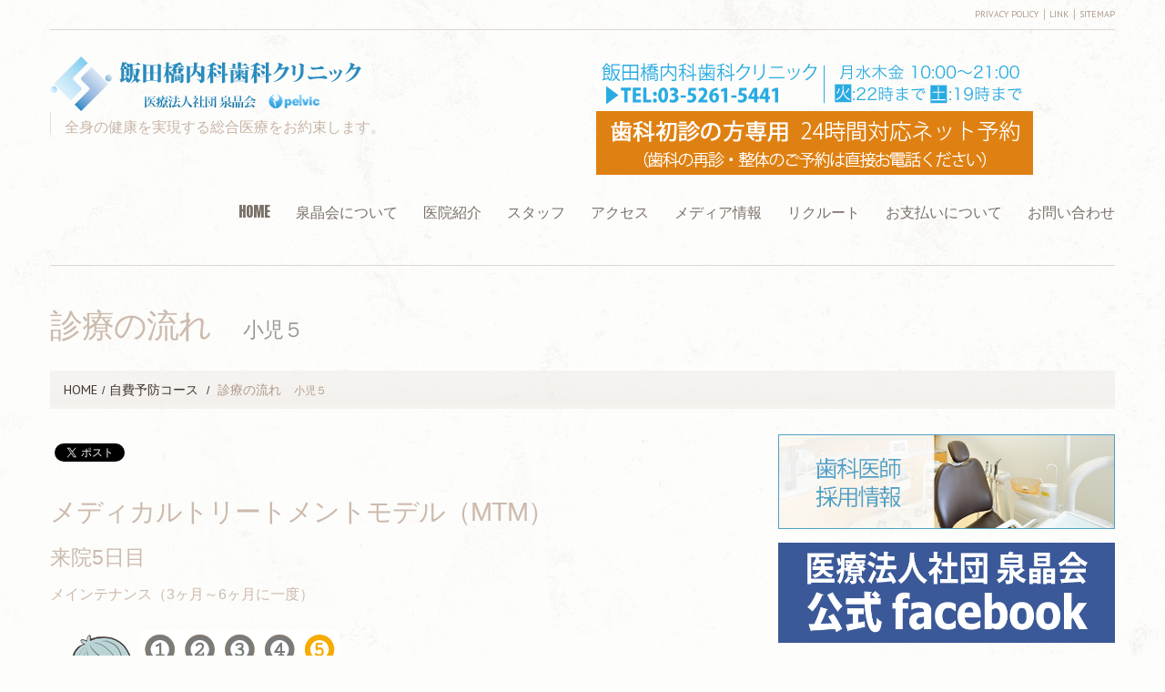

--- FILE ---
content_type: text/html; charset=UTF-8
request_url: https://www.senshokai.or.jp/mtm/child05/
body_size: 15463
content:
<!DOCTYPE html>
<!--[if lt IE 7 ]><html class="ie ie6" lang="ja"> <![endif]-->
<!--[if IE 7 ]><html class="ie ie7" lang="ja"> <![endif]-->
<!--[if IE 8 ]><html class="ie ie8" lang="ja"> <![endif]-->
<!--[if IE 9 ]><html class="ie ie9" lang="ja"> <![endif]-->
<!--[if (gt IE 9)|!(IE)]><!--><html lang="ja"> <!--<![endif]-->
<head>
	<title>診療の流れ　小児５ - 飯田橋内科歯科クリニック | 駅から3分の歯医者飯田橋内科歯科クリニック | 駅から3分の歯医者</title>
	<meta charset="UTF-8" />
	<meta name="viewport" content="width=device-width, initial-scale=1.0">
	<link rel="profile" href="https://gmpg.org/xfn/11" />
		<link rel="icon" href="https://www.senshokai.or.jp/wp/wp-content/themes/senshokai/favicon.ico" type="image/x-icon" />
		<link rel="pingback" href="https://www.senshokai.or.jp/wp/xmlrpc.php" />
	<link rel="alternate" type="application/rss+xml" title="飯田橋内科歯科クリニック | 駅から3分の歯医者" href="https://www.senshokai.or.jp/feed/" />
	<link rel="alternate" type="application/atom+xml" title="飯田橋内科歯科クリニック | 駅から3分の歯医者" href="https://www.senshokai.or.jp/feed/atom/" />
		<!--[if lt IE 8]>
	<div style=' clear: both; text-align:center; position: relative;'>
    	<a href="http://www.microsoft.com/windows/internet-explorer/default.aspx?ocid=ie6_countdown_bannercode"><img src="https://storage.ie6countdown.com/assets/100/images/banners/warning_bar_0000_us.jpg" border="0" alt="" /></a>
    </div>
	<![endif]-->
	

	
	<meta name='robots' content='index, follow, max-image-preview:large, max-snippet:-1, max-video-preview:-1' />
	<style>img:is([sizes="auto" i], [sizes^="auto," i]) { contain-intrinsic-size: 3000px 1500px }</style>
	
	<!-- This site is optimized with the Yoast SEO plugin v25.8 - https://yoast.com/wordpress/plugins/seo/ -->
	<link rel="canonical" href="https://www.senshokai.or.jp/mtm/child05/" />
	<meta property="og:locale" content="ja_JP" />
	<meta property="og:type" content="article" />
	<meta property="og:title" content="診療の流れ　小児５ - 飯田橋内科歯科クリニック | 駅から3分の歯医者" />
	<meta property="og:description" content="メディカルトリートメントモデル（MTM） 来院5日目 メインテナンス（3ヶ月～6ヶ月に一度） これまでもご説明してきました通りむし歯の予防にはしっかりとした正しい歯磨きが大切です。 永久歯が生えてくる前にしっかりと習慣づ&nbsp;Continue Reading" />
	<meta property="og:url" content="https://www.senshokai.or.jp/mtm/child05/" />
	<meta property="og:site_name" content="飯田橋内科歯科クリニック | 駅から3分の歯医者" />
	<meta property="article:publisher" content="https://www.facebook.com/profile.php?id=100054524077597" />
	<meta property="article:modified_time" content="2019-09-03T05:32:46+00:00" />
	<meta name="twitter:card" content="summary_large_image" />
	<script type="application/ld+json" class="yoast-schema-graph">{"@context":"https://schema.org","@graph":[{"@type":"WebPage","@id":"https://www.senshokai.or.jp/mtm/child05/","url":"https://www.senshokai.or.jp/mtm/child05/","name":"診療の流れ　小児５ - 飯田橋内科歯科クリニック | 駅から3分の歯医者","isPartOf":{"@id":"https://www.senshokai.or.jp/#website"},"datePublished":"2019-09-03T05:11:49+00:00","dateModified":"2019-09-03T05:32:46+00:00","breadcrumb":{"@id":"https://www.senshokai.or.jp/mtm/child05/#breadcrumb"},"inLanguage":"ja","potentialAction":[{"@type":"ReadAction","target":["https://www.senshokai.or.jp/mtm/child05/"]}]},{"@type":"BreadcrumbList","@id":"https://www.senshokai.or.jp/mtm/child05/#breadcrumb","itemListElement":[{"@type":"ListItem","position":1,"name":"ホーム","item":"https://www.senshokai.or.jp/"},{"@type":"ListItem","position":2,"name":"自費予防コース","item":"https://www.senshokai.or.jp/mtm/"},{"@type":"ListItem","position":3,"name":"診療の流れ　小児５"}]},{"@type":"WebSite","@id":"https://www.senshokai.or.jp/#website","url":"https://www.senshokai.or.jp/","name":"飯田橋内科歯科クリニック | 飯田橋駅3分の歯医者","description":"夜9時まで診療。健康保険でむし歯、歯周病をしっかり治療","publisher":{"@id":"https://www.senshokai.or.jp/#organization"},"potentialAction":[{"@type":"SearchAction","target":{"@type":"EntryPoint","urlTemplate":"https://www.senshokai.or.jp/?s={search_term_string}"},"query-input":{"@type":"PropertyValueSpecification","valueRequired":true,"valueName":"search_term_string"}}],"inLanguage":"ja"},{"@type":"Organization","@id":"https://www.senshokai.or.jp/#organization","name":"飯田橋内科歯科クリニック | 飯田橋駅3分の歯医者","url":"https://www.senshokai.or.jp/","logo":{"@type":"ImageObject","inLanguage":"ja","@id":"https://www.senshokai.or.jp/#/schema/logo/image/","url":"https://www.senshokai.or.jp/wp/wp-content/uploads/2025/04/8694c639764bbb7d2d511b9c3a573120.png","contentUrl":"https://www.senshokai.or.jp/wp/wp-content/uploads/2025/04/8694c639764bbb7d2d511b9c3a573120.png","width":512,"height":450,"caption":"飯田橋内科歯科クリニック | 飯田橋駅3分の歯医者"},"image":{"@id":"https://www.senshokai.or.jp/#/schema/logo/image/"},"sameAs":["https://www.facebook.com/profile.php?id=100054524077597"]}]}</script>
	<!-- / Yoast SEO plugin. -->


<link rel='dns-prefetch' href='//www.googletagmanager.com' />
<link rel='dns-prefetch' href='//netdna.bootstrapcdn.com' />
<link rel='dns-prefetch' href='//fonts.googleapis.com' />
<link rel="alternate" type="application/rss+xml" title="飯田橋内科歯科クリニック | 駅から3分の歯医者 &raquo; フィード" href="https://www.senshokai.or.jp/feed/" />
<link rel="alternate" type="application/rss+xml" title="飯田橋内科歯科クリニック | 駅から3分の歯医者 &raquo; コメントフィード" href="https://www.senshokai.or.jp/comments/feed/" />
<script type="text/javascript">
/* <![CDATA[ */
window._wpemojiSettings = {"baseUrl":"https:\/\/s.w.org\/images\/core\/emoji\/16.0.1\/72x72\/","ext":".png","svgUrl":"https:\/\/s.w.org\/images\/core\/emoji\/16.0.1\/svg\/","svgExt":".svg","source":{"concatemoji":"https:\/\/www.senshokai.or.jp\/wp\/wp-includes\/js\/wp-emoji-release.min.js?ver=73a7d70348d53f347b1f8093bb4326bb"}};
/*! This file is auto-generated */
!function(s,n){var o,i,e;function c(e){try{var t={supportTests:e,timestamp:(new Date).valueOf()};sessionStorage.setItem(o,JSON.stringify(t))}catch(e){}}function p(e,t,n){e.clearRect(0,0,e.canvas.width,e.canvas.height),e.fillText(t,0,0);var t=new Uint32Array(e.getImageData(0,0,e.canvas.width,e.canvas.height).data),a=(e.clearRect(0,0,e.canvas.width,e.canvas.height),e.fillText(n,0,0),new Uint32Array(e.getImageData(0,0,e.canvas.width,e.canvas.height).data));return t.every(function(e,t){return e===a[t]})}function u(e,t){e.clearRect(0,0,e.canvas.width,e.canvas.height),e.fillText(t,0,0);for(var n=e.getImageData(16,16,1,1),a=0;a<n.data.length;a++)if(0!==n.data[a])return!1;return!0}function f(e,t,n,a){switch(t){case"flag":return n(e,"\ud83c\udff3\ufe0f\u200d\u26a7\ufe0f","\ud83c\udff3\ufe0f\u200b\u26a7\ufe0f")?!1:!n(e,"\ud83c\udde8\ud83c\uddf6","\ud83c\udde8\u200b\ud83c\uddf6")&&!n(e,"\ud83c\udff4\udb40\udc67\udb40\udc62\udb40\udc65\udb40\udc6e\udb40\udc67\udb40\udc7f","\ud83c\udff4\u200b\udb40\udc67\u200b\udb40\udc62\u200b\udb40\udc65\u200b\udb40\udc6e\u200b\udb40\udc67\u200b\udb40\udc7f");case"emoji":return!a(e,"\ud83e\udedf")}return!1}function g(e,t,n,a){var r="undefined"!=typeof WorkerGlobalScope&&self instanceof WorkerGlobalScope?new OffscreenCanvas(300,150):s.createElement("canvas"),o=r.getContext("2d",{willReadFrequently:!0}),i=(o.textBaseline="top",o.font="600 32px Arial",{});return e.forEach(function(e){i[e]=t(o,e,n,a)}),i}function t(e){var t=s.createElement("script");t.src=e,t.defer=!0,s.head.appendChild(t)}"undefined"!=typeof Promise&&(o="wpEmojiSettingsSupports",i=["flag","emoji"],n.supports={everything:!0,everythingExceptFlag:!0},e=new Promise(function(e){s.addEventListener("DOMContentLoaded",e,{once:!0})}),new Promise(function(t){var n=function(){try{var e=JSON.parse(sessionStorage.getItem(o));if("object"==typeof e&&"number"==typeof e.timestamp&&(new Date).valueOf()<e.timestamp+604800&&"object"==typeof e.supportTests)return e.supportTests}catch(e){}return null}();if(!n){if("undefined"!=typeof Worker&&"undefined"!=typeof OffscreenCanvas&&"undefined"!=typeof URL&&URL.createObjectURL&&"undefined"!=typeof Blob)try{var e="postMessage("+g.toString()+"("+[JSON.stringify(i),f.toString(),p.toString(),u.toString()].join(",")+"));",a=new Blob([e],{type:"text/javascript"}),r=new Worker(URL.createObjectURL(a),{name:"wpTestEmojiSupports"});return void(r.onmessage=function(e){c(n=e.data),r.terminate(),t(n)})}catch(e){}c(n=g(i,f,p,u))}t(n)}).then(function(e){for(var t in e)n.supports[t]=e[t],n.supports.everything=n.supports.everything&&n.supports[t],"flag"!==t&&(n.supports.everythingExceptFlag=n.supports.everythingExceptFlag&&n.supports[t]);n.supports.everythingExceptFlag=n.supports.everythingExceptFlag&&!n.supports.flag,n.DOMReady=!1,n.readyCallback=function(){n.DOMReady=!0}}).then(function(){return e}).then(function(){var e;n.supports.everything||(n.readyCallback(),(e=n.source||{}).concatemoji?t(e.concatemoji):e.wpemoji&&e.twemoji&&(t(e.twemoji),t(e.wpemoji)))}))}((window,document),window._wpemojiSettings);
/* ]]> */
</script>
<link rel='stylesheet' id='colorbox-theme1-css' href='https://www.senshokai.or.jp/wp/wp-content/plugins/jquery-colorbox/themes/theme1/colorbox.css?ver=4.6.2' type='text/css' media='screen' />
<style id='wp-emoji-styles-inline-css' type='text/css'>

	img.wp-smiley, img.emoji {
		display: inline !important;
		border: none !important;
		box-shadow: none !important;
		height: 1em !important;
		width: 1em !important;
		margin: 0 0.07em !important;
		vertical-align: -0.1em !important;
		background: none !important;
		padding: 0 !important;
	}
</style>
<link rel='stylesheet' id='wp-block-library-css' href='https://www.senshokai.or.jp/wp/wp-includes/css/dist/block-library/style.min.css?ver=73a7d70348d53f347b1f8093bb4326bb' type='text/css' media='all' />
<style id='classic-theme-styles-inline-css' type='text/css'>
/*! This file is auto-generated */
.wp-block-button__link{color:#fff;background-color:#32373c;border-radius:9999px;box-shadow:none;text-decoration:none;padding:calc(.667em + 2px) calc(1.333em + 2px);font-size:1.125em}.wp-block-file__button{background:#32373c;color:#fff;text-decoration:none}
</style>
<style id='global-styles-inline-css' type='text/css'>
:root{--wp--preset--aspect-ratio--square: 1;--wp--preset--aspect-ratio--4-3: 4/3;--wp--preset--aspect-ratio--3-4: 3/4;--wp--preset--aspect-ratio--3-2: 3/2;--wp--preset--aspect-ratio--2-3: 2/3;--wp--preset--aspect-ratio--16-9: 16/9;--wp--preset--aspect-ratio--9-16: 9/16;--wp--preset--color--black: #000000;--wp--preset--color--cyan-bluish-gray: #abb8c3;--wp--preset--color--white: #ffffff;--wp--preset--color--pale-pink: #f78da7;--wp--preset--color--vivid-red: #cf2e2e;--wp--preset--color--luminous-vivid-orange: #ff6900;--wp--preset--color--luminous-vivid-amber: #fcb900;--wp--preset--color--light-green-cyan: #7bdcb5;--wp--preset--color--vivid-green-cyan: #00d084;--wp--preset--color--pale-cyan-blue: #8ed1fc;--wp--preset--color--vivid-cyan-blue: #0693e3;--wp--preset--color--vivid-purple: #9b51e0;--wp--preset--gradient--vivid-cyan-blue-to-vivid-purple: linear-gradient(135deg,rgba(6,147,227,1) 0%,rgb(155,81,224) 100%);--wp--preset--gradient--light-green-cyan-to-vivid-green-cyan: linear-gradient(135deg,rgb(122,220,180) 0%,rgb(0,208,130) 100%);--wp--preset--gradient--luminous-vivid-amber-to-luminous-vivid-orange: linear-gradient(135deg,rgba(252,185,0,1) 0%,rgba(255,105,0,1) 100%);--wp--preset--gradient--luminous-vivid-orange-to-vivid-red: linear-gradient(135deg,rgba(255,105,0,1) 0%,rgb(207,46,46) 100%);--wp--preset--gradient--very-light-gray-to-cyan-bluish-gray: linear-gradient(135deg,rgb(238,238,238) 0%,rgb(169,184,195) 100%);--wp--preset--gradient--cool-to-warm-spectrum: linear-gradient(135deg,rgb(74,234,220) 0%,rgb(151,120,209) 20%,rgb(207,42,186) 40%,rgb(238,44,130) 60%,rgb(251,105,98) 80%,rgb(254,248,76) 100%);--wp--preset--gradient--blush-light-purple: linear-gradient(135deg,rgb(255,206,236) 0%,rgb(152,150,240) 100%);--wp--preset--gradient--blush-bordeaux: linear-gradient(135deg,rgb(254,205,165) 0%,rgb(254,45,45) 50%,rgb(107,0,62) 100%);--wp--preset--gradient--luminous-dusk: linear-gradient(135deg,rgb(255,203,112) 0%,rgb(199,81,192) 50%,rgb(65,88,208) 100%);--wp--preset--gradient--pale-ocean: linear-gradient(135deg,rgb(255,245,203) 0%,rgb(182,227,212) 50%,rgb(51,167,181) 100%);--wp--preset--gradient--electric-grass: linear-gradient(135deg,rgb(202,248,128) 0%,rgb(113,206,126) 100%);--wp--preset--gradient--midnight: linear-gradient(135deg,rgb(2,3,129) 0%,rgb(40,116,252) 100%);--wp--preset--font-size--small: 13px;--wp--preset--font-size--medium: 20px;--wp--preset--font-size--large: 36px;--wp--preset--font-size--x-large: 42px;--wp--preset--spacing--20: 0.44rem;--wp--preset--spacing--30: 0.67rem;--wp--preset--spacing--40: 1rem;--wp--preset--spacing--50: 1.5rem;--wp--preset--spacing--60: 2.25rem;--wp--preset--spacing--70: 3.38rem;--wp--preset--spacing--80: 5.06rem;--wp--preset--shadow--natural: 6px 6px 9px rgba(0, 0, 0, 0.2);--wp--preset--shadow--deep: 12px 12px 50px rgba(0, 0, 0, 0.4);--wp--preset--shadow--sharp: 6px 6px 0px rgba(0, 0, 0, 0.2);--wp--preset--shadow--outlined: 6px 6px 0px -3px rgba(255, 255, 255, 1), 6px 6px rgba(0, 0, 0, 1);--wp--preset--shadow--crisp: 6px 6px 0px rgba(0, 0, 0, 1);}:where(.is-layout-flex){gap: 0.5em;}:where(.is-layout-grid){gap: 0.5em;}body .is-layout-flex{display: flex;}.is-layout-flex{flex-wrap: wrap;align-items: center;}.is-layout-flex > :is(*, div){margin: 0;}body .is-layout-grid{display: grid;}.is-layout-grid > :is(*, div){margin: 0;}:where(.wp-block-columns.is-layout-flex){gap: 2em;}:where(.wp-block-columns.is-layout-grid){gap: 2em;}:where(.wp-block-post-template.is-layout-flex){gap: 1.25em;}:where(.wp-block-post-template.is-layout-grid){gap: 1.25em;}.has-black-color{color: var(--wp--preset--color--black) !important;}.has-cyan-bluish-gray-color{color: var(--wp--preset--color--cyan-bluish-gray) !important;}.has-white-color{color: var(--wp--preset--color--white) !important;}.has-pale-pink-color{color: var(--wp--preset--color--pale-pink) !important;}.has-vivid-red-color{color: var(--wp--preset--color--vivid-red) !important;}.has-luminous-vivid-orange-color{color: var(--wp--preset--color--luminous-vivid-orange) !important;}.has-luminous-vivid-amber-color{color: var(--wp--preset--color--luminous-vivid-amber) !important;}.has-light-green-cyan-color{color: var(--wp--preset--color--light-green-cyan) !important;}.has-vivid-green-cyan-color{color: var(--wp--preset--color--vivid-green-cyan) !important;}.has-pale-cyan-blue-color{color: var(--wp--preset--color--pale-cyan-blue) !important;}.has-vivid-cyan-blue-color{color: var(--wp--preset--color--vivid-cyan-blue) !important;}.has-vivid-purple-color{color: var(--wp--preset--color--vivid-purple) !important;}.has-black-background-color{background-color: var(--wp--preset--color--black) !important;}.has-cyan-bluish-gray-background-color{background-color: var(--wp--preset--color--cyan-bluish-gray) !important;}.has-white-background-color{background-color: var(--wp--preset--color--white) !important;}.has-pale-pink-background-color{background-color: var(--wp--preset--color--pale-pink) !important;}.has-vivid-red-background-color{background-color: var(--wp--preset--color--vivid-red) !important;}.has-luminous-vivid-orange-background-color{background-color: var(--wp--preset--color--luminous-vivid-orange) !important;}.has-luminous-vivid-amber-background-color{background-color: var(--wp--preset--color--luminous-vivid-amber) !important;}.has-light-green-cyan-background-color{background-color: var(--wp--preset--color--light-green-cyan) !important;}.has-vivid-green-cyan-background-color{background-color: var(--wp--preset--color--vivid-green-cyan) !important;}.has-pale-cyan-blue-background-color{background-color: var(--wp--preset--color--pale-cyan-blue) !important;}.has-vivid-cyan-blue-background-color{background-color: var(--wp--preset--color--vivid-cyan-blue) !important;}.has-vivid-purple-background-color{background-color: var(--wp--preset--color--vivid-purple) !important;}.has-black-border-color{border-color: var(--wp--preset--color--black) !important;}.has-cyan-bluish-gray-border-color{border-color: var(--wp--preset--color--cyan-bluish-gray) !important;}.has-white-border-color{border-color: var(--wp--preset--color--white) !important;}.has-pale-pink-border-color{border-color: var(--wp--preset--color--pale-pink) !important;}.has-vivid-red-border-color{border-color: var(--wp--preset--color--vivid-red) !important;}.has-luminous-vivid-orange-border-color{border-color: var(--wp--preset--color--luminous-vivid-orange) !important;}.has-luminous-vivid-amber-border-color{border-color: var(--wp--preset--color--luminous-vivid-amber) !important;}.has-light-green-cyan-border-color{border-color: var(--wp--preset--color--light-green-cyan) !important;}.has-vivid-green-cyan-border-color{border-color: var(--wp--preset--color--vivid-green-cyan) !important;}.has-pale-cyan-blue-border-color{border-color: var(--wp--preset--color--pale-cyan-blue) !important;}.has-vivid-cyan-blue-border-color{border-color: var(--wp--preset--color--vivid-cyan-blue) !important;}.has-vivid-purple-border-color{border-color: var(--wp--preset--color--vivid-purple) !important;}.has-vivid-cyan-blue-to-vivid-purple-gradient-background{background: var(--wp--preset--gradient--vivid-cyan-blue-to-vivid-purple) !important;}.has-light-green-cyan-to-vivid-green-cyan-gradient-background{background: var(--wp--preset--gradient--light-green-cyan-to-vivid-green-cyan) !important;}.has-luminous-vivid-amber-to-luminous-vivid-orange-gradient-background{background: var(--wp--preset--gradient--luminous-vivid-amber-to-luminous-vivid-orange) !important;}.has-luminous-vivid-orange-to-vivid-red-gradient-background{background: var(--wp--preset--gradient--luminous-vivid-orange-to-vivid-red) !important;}.has-very-light-gray-to-cyan-bluish-gray-gradient-background{background: var(--wp--preset--gradient--very-light-gray-to-cyan-bluish-gray) !important;}.has-cool-to-warm-spectrum-gradient-background{background: var(--wp--preset--gradient--cool-to-warm-spectrum) !important;}.has-blush-light-purple-gradient-background{background: var(--wp--preset--gradient--blush-light-purple) !important;}.has-blush-bordeaux-gradient-background{background: var(--wp--preset--gradient--blush-bordeaux) !important;}.has-luminous-dusk-gradient-background{background: var(--wp--preset--gradient--luminous-dusk) !important;}.has-pale-ocean-gradient-background{background: var(--wp--preset--gradient--pale-ocean) !important;}.has-electric-grass-gradient-background{background: var(--wp--preset--gradient--electric-grass) !important;}.has-midnight-gradient-background{background: var(--wp--preset--gradient--midnight) !important;}.has-small-font-size{font-size: var(--wp--preset--font-size--small) !important;}.has-medium-font-size{font-size: var(--wp--preset--font-size--medium) !important;}.has-large-font-size{font-size: var(--wp--preset--font-size--large) !important;}.has-x-large-font-size{font-size: var(--wp--preset--font-size--x-large) !important;}
:where(.wp-block-post-template.is-layout-flex){gap: 1.25em;}:where(.wp-block-post-template.is-layout-grid){gap: 1.25em;}
:where(.wp-block-columns.is-layout-flex){gap: 2em;}:where(.wp-block-columns.is-layout-grid){gap: 2em;}
:root :where(.wp-block-pullquote){font-size: 1.5em;line-height: 1.6;}
</style>
<link rel='stylesheet' id='contact-form-7-css' href='https://www.senshokai.or.jp/wp/wp-content/plugins/contact-form-7/includes/css/styles.css?ver=6.1.4' type='text/css' media='all' />
<link rel='stylesheet' id='senshokai-css' href='https://www.senshokai.or.jp/wp/wp-content/themes/senshokai/main-style.css' type='text/css' media='all' />
<link rel='stylesheet' id='font-awesome-css' href='//netdna.bootstrapcdn.com/font-awesome/3.2.1/css/font-awesome.css?ver=3.2.1' type='text/css' media='all' />
<link rel='stylesheet' id='magnific-popup-css' href='https://www.senshokai.or.jp/wp/wp-content/themes/CherryFramework/css/magnific-popup.css?ver=0.9.3' type='text/css' media='all' />
<link rel='stylesheet' id='options_typography_Anton-css' href='//fonts.googleapis.com/css?family=Anton&#038;subset=latin' type='text/css' media='all' />
<link rel='stylesheet' id='options_typography_PT+Sans-css' href='//fonts.googleapis.com/css?family=PT+Sans&#038;subset=latin' type='text/css' media='all' />
<script type="text/javascript" src="https://www.senshokai.or.jp/wp/wp-content/themes/CherryFramework/js/jquery-1.7.2.min.js?ver=1.7.2" id="jquery-js"></script>
<script type="text/javascript" id="colorbox-js-extra">
/* <![CDATA[ */
var jQueryColorboxSettingsArray = {"jQueryColorboxVersion":"4.6.2","colorboxInline":"false","colorboxIframe":"false","colorboxGroupId":"","colorboxTitle":"","colorboxWidth":"false","colorboxHeight":"false","colorboxMaxWidth":"false","colorboxMaxHeight":"false","colorboxSlideshow":"false","colorboxSlideshowAuto":"false","colorboxScalePhotos":"true","colorboxPreloading":"false","colorboxOverlayClose":"false","colorboxLoop":"true","colorboxEscKey":"true","colorboxArrowKey":"true","colorboxScrolling":"true","colorboxOpacity":"0.85","colorboxTransition":"elastic","colorboxSpeed":"350","colorboxSlideshowSpeed":"2500","colorboxClose":"close","colorboxNext":"next","colorboxPrevious":"previous","colorboxSlideshowStart":"start slideshow","colorboxSlideshowStop":"stop slideshow","colorboxCurrent":"{current} of {total} images","colorboxXhrError":"This content failed to load.","colorboxImgError":"This image failed to load.","colorboxImageMaxWidth":"100%","colorboxImageMaxHeight":"100%","colorboxImageHeight":"false","colorboxImageWidth":"false","colorboxLinkHeight":"false","colorboxLinkWidth":"false","colorboxInitialHeight":"100","colorboxInitialWidth":"300","autoColorboxJavaScript":"","autoHideFlash":"","autoColorbox":"true","autoColorboxGalleries":"","addZoomOverlay":"","useGoogleJQuery":"","colorboxAddClassToLinks":""};
/* ]]> */
</script>
<script type="text/javascript" src="https://www.senshokai.or.jp/wp/wp-content/plugins/jquery-colorbox/js/jquery.colorbox-min.js?ver=1.4.33" id="colorbox-js"></script>
<script type="text/javascript" src="https://www.senshokai.or.jp/wp/wp-content/plugins/jquery-colorbox/js/jquery-colorbox-wrapper-min.js?ver=4.6.2" id="colorbox-wrapper-js"></script>
<script type="text/javascript" src="https://www.senshokai.or.jp/wp/wp-content/themes/CherryFramework/js/jquery-migrate-1.2.1.min.js?ver=1.2.1" id="migrate-js"></script>
<script type="text/javascript" src="https://www.senshokai.or.jp/wp/wp-includes/js/swfobject.js?ver=2.2-20120417" id="swfobject-js"></script>
<script type="text/javascript" src="https://www.senshokai.or.jp/wp/wp-content/themes/CherryFramework/js/modernizr.js?ver=2.0.6" id="modernizr-js"></script>
<script type="text/javascript" src="https://www.senshokai.or.jp/wp/wp-content/themes/CherryFramework/js/jflickrfeed.js?ver=1.0" id="jflickrfeed-js"></script>
<script type="text/javascript" src="https://www.senshokai.or.jp/wp/wp-content/themes/CherryFramework/js/custom.js?ver=1.0" id="custom-js"></script>
<script type="text/javascript" src="https://www.senshokai.or.jp/wp/wp-content/themes/CherryFramework/bootstrap/js/bootstrap.min.js?ver=2.3.0" id="bootstrap-js"></script>

<!-- Site Kit によって追加された Google タグ（gtag.js）スニペット -->
<!-- Google アナリティクス スニペット (Site Kit が追加) -->
<script type="text/javascript" src="https://www.googletagmanager.com/gtag/js?id=G-KXWE72DQG5" id="google_gtagjs-js" async></script>
<script type="text/javascript" id="google_gtagjs-js-after">
/* <![CDATA[ */
window.dataLayer = window.dataLayer || [];function gtag(){dataLayer.push(arguments);}
gtag("set","linker",{"domains":["www.senshokai.or.jp"]});
gtag("js", new Date());
gtag("set", "developer_id.dZTNiMT", true);
gtag("config", "G-KXWE72DQG5");
/* ]]> */
</script>
<link rel="https://api.w.org/" href="https://www.senshokai.or.jp/wp-json/" /><link rel="alternate" title="JSON" type="application/json" href="https://www.senshokai.or.jp/wp-json/wp/v2/pages/2528" /><link rel="EditURI" type="application/rsd+xml" title="RSD" href="https://www.senshokai.or.jp/wp/xmlrpc.php?rsd" />

<link rel='shortlink' href='https://www.senshokai.or.jp/?p=2528' />
<link rel="alternate" title="oEmbed (JSON)" type="application/json+oembed" href="https://www.senshokai.or.jp/wp-json/oembed/1.0/embed?url=https%3A%2F%2Fwww.senshokai.or.jp%2Fmtm%2Fchild05%2F" />
<link rel="alternate" title="oEmbed (XML)" type="text/xml+oembed" href="https://www.senshokai.or.jp/wp-json/oembed/1.0/embed?url=https%3A%2F%2Fwww.senshokai.or.jp%2Fmtm%2Fchild05%2F&#038;format=xml" />
<meta name="generator" content="Site Kit by Google 1.170.0" /><script>
 var system_folder = 'https://www.senshokai.or.jp/wp/wp-content/themes/CherryFramework/admin/data_management/',
	 CHILD_URL ='https://www.senshokai.or.jp/wp/wp-content/themes/senshokai',
	 PARENT_URL = 'https://www.senshokai.or.jp/wp/wp-content/themes/CherryFramework', 
	 CURRENT_THEME = 'senshokai'</script>
<style type='text/css'>
body { background-color:#fdfdfb }

</style>
<!-- BEGIN: WP Social Bookmarking Light HEAD --><script>
    (function (d, s, id) {
        var js, fjs = d.getElementsByTagName(s)[0];
        if (d.getElementById(id)) return;
        js = d.createElement(s);
        js.id = id;
        js.src = "//connect.facebook.net/en_US/sdk.js#xfbml=1&version=v2.7";
        fjs.parentNode.insertBefore(js, fjs);
    }(document, 'script', 'facebook-jssdk'));
</script>
<style type="text/css">.wp_social_bookmarking_light{
    border: 0 !important;
    padding: 10px 0 20px 0 !important;
    margin: 0 !important;
}
.wp_social_bookmarking_light div{
    float: left !important;
    border: 0 !important;
    padding: 0 !important;
    margin: 0 5px 0px 0 !important;
    min-height: 30px !important;
    line-height: 18px !important;
    text-indent: 0 !important;
}
.wp_social_bookmarking_light img{
    border: 0 !important;
    padding: 0;
    margin: 0;
    vertical-align: top !important;
}
.wp_social_bookmarking_light_clear{
    clear: both !important;
}
#fb-root{
    display: none;
}
.wsbl_twitter{
    width: 100px;
}
.wsbl_facebook_like iframe{
    max-width: none !important;
}
</style>
<!-- END: WP Social Bookmarking Light HEAD -->

<style type='text/css'>
h1 { font: normal 48px/48px Anton;  color:#ccbaad; }
h2 { font: normal 42px/42px Anton;  color:#ccbaad; }
h3 { font: normal 33px/33px Arial, Helvetica, sans-serif;  color:#ccbaad; }
h4 { font: normal 24px/28px Anton;  color:#ccbaad; }
h5 { font: normal 16px/20px Anton;  color:#ccbaad; }
h6 { font: normal 13px/20px PT Sans, sans-serif;  color:#403430; }
body { font-weight: normal;}
.logo_h__txt, .logo_link { font: normal 100px/80px Anton;  color:#403430; }
.sf-menu > li > a { font: normal 16px/20px Anton;  color:#7a7069; }
.nav.footer-nav a { font: normal 13px/20px PT Sans, sans-serif;  color:#403430; }
</style>
	  
	<!--[if (gt IE 9)|!(IE)]><!-->
	<script src="https://www.senshokai.or.jp/wp/wp-content/themes/CherryFramework/js/jquery.mobile.customized.min.js" type="text/javascript"></script>
	<script type="text/javascript">
		jQuery(function(){
			jQuery('.sf-menu').mobileMenu();
		});
	</script>
	<!--<![endif]-->
  
	<script type="text/javascript">
		// Init navigation menu
		jQuery(function(){
			// main navigation init
			jQuery('ul.sf-menu').superfish({
				delay:       1000, 		// the delay in milliseconds that the mouse can remain outside a sub-menu without it closing
				animation:   {opacity:'show',height:'show'}, // used to animate the sub-menu open
				speed:       'normal',  // animation speed 
				autoArrows:  false,   // generation of arrow mark-up (for submenu)
				disableHI: true // to disable hoverIntent detection
			});			
		});
		
		// Init for si.files
		SI.Files.stylizeAll();

		//Zoom fix
		jQuery(function(){
			// IPad/IPhone
		  	var viewportmeta = document.querySelector && document.querySelector('meta[name="viewport"]'),
		    ua = navigator.userAgent,
		 
		    gestureStart = function () {
		        viewportmeta.content = "width=device-width, minimum-scale=0.25, maximum-scale=1.6";
		    },
		 
		    scaleFix = function () {
		      if (viewportmeta && /iPhone|iPad/.test(ua) && !/Opera Mini/.test(ua)) {
		        viewportmeta.content = "width=device-width, minimum-scale=1.0, maximum-scale=1.0";
		        document.addEventListener("gesturestart", gestureStart, false);
		      }
		    };
			scaleFix();
		})
	</script>
  
	<style type="text/css">
		
		
		body { background-color:#fdfdfb}		
				
		
	</style>

	<link rel="stylesheet" type="text/css" media="all" href="https://www.senshokai.or.jp/wp/wp-content/themes/senshokai/bootstrap/css/bootstrap.css" />
	<link rel="stylesheet" type="text/css" media="all" href="https://www.senshokai.or.jp/wp/wp-content/themes/senshokai/bootstrap/css/responsive.css" />	
	<link rel="stylesheet" type="text/css" media="all" href="https://www.senshokai.or.jp/wp/wp-content/themes/CherryFramework/css/prettyPhoto.css" />
	<link rel="stylesheet" type="text/css" media="all" href="https://www.senshokai.or.jp/wp/wp-content/themes/CherryFramework/css/camera.css" />
	<link rel="stylesheet" type="text/css" media="all" href="https://www.senshokai.or.jp/wp/wp-content/themes/senshokai/style.css" />

</head>

<body data-rsssl=1 class="wp-singular page-template-default page page-id-2528 page-child parent-pageid-2515 wp-theme-CherryFramework wp-child-theme-senshokai">
	<div id="motopress-main" class="main-holder">
		<div class="texture"><header class="motopress-wrapper header">
			<div class="container">
				<div class="row">
					<div class="span12" data-motopress-wrapper-file="wrapper/wrapper-header.php" data-motopress-wrapper-type="header" data-motopress-id="696c0dbec0da2">
						<div class="header-top">
<div class="row">
    <div class="span6 header-logout">
    		
    </div>
	 <div class="span6 top-nav" data-motopress-type="static" data-motopress-static-file="static/static-top-nav.php">
    			<!-- BEGIN MAIN NAVIGATION -->
		<nav class="nav nav__secondary clearfix">
			<ul id="header_topnav" class="top-sf-menu"><li id="menu-item-53" class="menu-item menu-item-type-post_type menu-item-object-page"><a href="https://www.senshokai.or.jp/privacy/">Privacy Policy</a></li>
<li id="menu-item-54" class="menu-item menu-item-type-post_type menu-item-object-page"><a href="https://www.senshokai.or.jp/link/">Link</a></li>
<li id="menu-item-52" class="menu-item menu-item-type-post_type menu-item-object-page"><a href="https://www.senshokai.or.jp/sitemap/">Sitemap</a></li>
</ul>		</nav>
		<!-- END MAIN NAVIGATION -->
    </div>
 </div>
</div>
 <div class="row">
    <div class="span6" data-motopress-type="static" data-motopress-static-file="static/static-logo.php">
    	<!-- BEGIN LOGO -->
<div class="logo pull-left">
									<a href="https://www.senshokai.or.jp/" class="logo_h logo_h__img"><img src="https://www.senshokai.or.jp/wp/wp-content/uploads/2016/05/ci.png" alt="飯田橋内科歯科クリニック | 駅から3分の歯医者" title="夜9時まで診療。健康保険でむし歯、歯周病をしっかり治療"></a>
						<p class="logo_tagline">全身の健康を実現する総合医療をお約束します。</p><!-- Site Tagline -->
	</div>
<!-- END LOGO -->    </div>
    <div class="span6 telep">

    <img src="/images/telnumber1.png">
<a href="/reserve/"><img src="/images/header_reserve.png"></a>
<!--
<img src="https://www.senshokai.or.jp/wp/wp-content/uploads/2014/05/telnumber2.png">
-->
        
    </div>
</div>
 <div class="row">
    <div class="span12" data-motopress-type="static" data-motopress-static-file="static/static-nav.php">
    	<!-- BEGIN MAIN NAVIGATION -->
<nav class="nav nav__primary clearfix">
<ul id="topnav" class="sf-menu"><li id="menu-item-37" class="menu-item menu-item-type-post_type menu-item-object-page menu-item-home"><a href="https://www.senshokai.or.jp/">HOME</a></li>
<li id="menu-item-36" class="menu-item menu-item-type-post_type menu-item-object-page menu-item-has-children"><a href="https://www.senshokai.or.jp/aboutus/">泉晶会について</a>
<ul class="sub-menu">
	<li id="menu-item-35" class="menu-item menu-item-type-post_type menu-item-object-page"><a href="https://www.senshokai.or.jp/aboutus01/">法人概要</a></li>
	<li id="menu-item-32" class="menu-item menu-item-type-post_type menu-item-object-page"><a href="https://www.senshokai.or.jp/aboutus04/">理事長メッセージ</a></li>
</ul>
</li>
<li id="menu-item-863" class="menu-item menu-item-type-post_type menu-item-object-page"><a href="https://www.senshokai.or.jp/clinic/clinicguide/">医院紹介</a></li>
<li id="menu-item-113" class="menu-item menu-item-type-post_type menu-item-object-page"><a href="https://www.senshokai.or.jp/staff/">スタッフ</a></li>
<li id="menu-item-58" class="menu-item menu-item-type-post_type menu-item-object-page"><a href="https://www.senshokai.or.jp/clinic/">アクセス</a></li>
<li id="menu-item-220" class="menu-item menu-item-type-post_type menu-item-object-page"><a href="https://www.senshokai.or.jp/media/">メディア情報</a></li>
<li id="menu-item-958" class="menu-item menu-item-type-custom menu-item-object-custom menu-item-has-children"><a href="https://www.senshokai.or.jp/recruit/dr/">リクルート</a>
<ul class="sub-menu">
	<li id="menu-item-1126" class="menu-item menu-item-type-post_type menu-item-object-page"><a href="https://www.senshokai.or.jp/recruit/dr/">歯科医師</a></li>
	<li id="menu-item-960" class="menu-item menu-item-type-post_type menu-item-object-page"><a href="https://www.senshokai.or.jp/recruit/dh/">歯科衛生士</a></li>
	<li id="menu-item-959" class="menu-item menu-item-type-post_type menu-item-object-page"><a href="https://www.senshokai.or.jp/recruit/da/">歯科助手</a></li>
</ul>
</li>
<li id="menu-item-2638" class="menu-item menu-item-type-post_type menu-item-object-page"><a href="https://www.senshokai.or.jp/price/">お支払いについて</a></li>
<li id="menu-item-55" class="menu-item menu-item-type-post_type menu-item-object-page"><a href="https://www.senshokai.or.jp/contact/">お問い合わせ</a></li>
</ul></nav><!-- END MAIN NAVIGATION -->    </div>
</div>					</div>
				</div>
			</div>
		</header>
<div class="motopress-wrapper content-holder clearfix">
	<div class="container">
		<div class="row">
			<div class="span12" data-motopress-wrapper-file="page.php" data-motopress-wrapper-type="content">
				<div class="row">
					<div class="span12" data-motopress-type="static" data-motopress-static-file="static/static-title.php">
						<section class="title-section">
	<h1 class="title-header">
					診療の流れ　<small>小児５</small>	</h1>
				<!-- BEGIN BREADCRUMBS-->
			<ul class="breadcrumb breadcrumb__t"><li><a href="https://www.senshokai.or.jp">HOME</a></li><li class="divider"></li><li><a href="https://www.senshokai.or.jp/mtm/">自費予防コース</a></li> <li class="divider"></li> <li class="active">診療の流れ　<small>小児５</small></li></ul>			<!-- END BREADCRUMBS -->
	</section><!-- .title-section -->
					</div>
				</div>
				<div class="row">
					<div class="span8 right right" id="content" data-motopress-type="loop" data-motopress-loop-file="loop/loop-page.php">
							<div id="post-2528" class="page post-2528 type-page status-publish hentry">
		<div class='wp_social_bookmarking_light'>        <div class="wsbl_facebook_like"><div id="fb-root"></div><fb:like href="https://www.senshokai.or.jp/mtm/child05/" layout="button_count" action="like" width="100" share="false" show_faces="false" ></fb:like></div>        <div class="wsbl_twitter"><a href="https://twitter.com/share" class="twitter-share-button" data-url="https://www.senshokai.or.jp/mtm/child05/" data-text="診療の流れ　<small>小児５</small>" data-lang="ja">Tweet</a></div></div>
<br class='wp_social_bookmarking_light_clear' />
<h2>メディカルトリートメントモデル（MTM）</h2>

<h3>来院5日目</h3>
<h4>メインテナンス（3ヶ月～6ヶ月に一度）</h4>
 
<div id="guide_child">
<ul>
<li><a href="https://www.senshokai.or.jp/mtm/child01/"><img decoding="async" class="colorbox-63"  src="/images/mtm/child_list_01_2.gif" alt="初診" border="0" /></a></li>
<li><a href="https://www.senshokai.or.jp/mtm/child02/"><img decoding="async" class="colorbox-63"  src="/images/mtm/child_list_02_2.gif" alt="説明1回目" border="0" /></a></li>
<li><a href="https://www.senshokai.or.jp/mtm/child03/"><img decoding="async" class="colorbox-63"  src="/images/mtm/child_list_03_2.gif" alt="治療" border="0" /></a></li>
<li><a href="https://www.senshokai.or.jp/mtm/child04/"><img decoding="async" class="colorbox-63"  src="/images/mtm/child_list_04_2.gif" alt="説明2回目" border="0" /></a></li>
<li><a href="https://www.senshokai.or.jp/mtm/child05/"><img decoding="async" class="colorbox-63"  src="/images/mtm/child_list_05.gif" alt="メインテナンス" border="0" /></a></li>
</ul>
</div>


<p>これまでもご説明してきました通りむし歯の予防にはしっかりとした正しい歯磨きが大切です。<br />
永久歯が生えてくる前にしっかりと習慣づけ、成人になってもむし歯のないお口になれるよう日頃の歯磨きに心がけさせてください。</p>

<img decoding="async" class="colorbox-63"  src="/images/mtm/s5-1.png" alt="メディカルトリートメントモデル（MTM）のご案内アニメ TBI・ホームケア指導" />
<p>12.むし歯の一番の予防は歯磨きです。小さな頃から正しい歯の磨き方をお子様に教えて歯磨き指導を行います。</p>

<img decoding="async" class="colorbox-63"  src="/images/mtm/s5-2.png" alt="メディカルトリートメントモデル（MTM）のご案内アニメ PTC・PMTC" />
<p>13.専用の器具を使い、歯のクリーニングを行います。<br />
普段の歯磨きでは取りきれない汚れをきれいにします。</p>

<img decoding="async" class="colorbox-63"  src="/images/mtm/s5-3.png" alt="メディカルトリートメントモデル（MTM）のご案内アニメ フッ素塗布" />
<p>14.フッ素を歯の表面に塗り歯を強く丈夫にします。</p>

<img decoding="async" class="colorbox-63"  src="/images/mtm/s5-4.png" alt="メディカルトリートメントモデル（MTM）のご案内アニメ 口腔内検査" />
<p>15.再び、実際にお口の中を見て検査します。</p>

<img decoding="async" class="colorbox-63"  src="/images/mtm/s5-5.png" alt="メディカルトリートメントモデル（MTM）のご案内アニメ データ入力" />
<p>16.当日行った治療内容のデータを入力します。</p>



<h4>自費予防コース担当医より</h4>
<p>これまで数ページに渡り、細かくメディカルトリートメントモデル（MTM）の流れについて紹介してきましたがいかがでしたでしょうか？<br />
歯は、むし歯や歯周病なってから『治療』を行うのではなく、病気になる前からの『予防』が大切なのです。<br />
海外の歯科先進国と比べて日本人の口の中は問題が多いといえます。<br />
現在の歯科医院は、治療を行う医院から予防の為に足を運んでいただける医院へと変わろうとしているのです。<br />
歯を守るための予防歯科に少しでもご理解を深めていただければ幸いです。</p>

<div class="guide_pan"><p><a href="https://www.senshokai.or.jp/mtm/child04/">← 前へもどる</a>　｜　<a href="https://www.senshokai.or.jp/mtm/">はじめへもどる→</a></p></div>		<div class="clear"></div>
		<!--.pagination-->
	</div><!--post-->
					</div>
					<div class="span4 sidebar" id="sidebar" data-motopress-type="static-sidebar"  data-motopress-sidebar-file="sidebar.php">
						
<div id="text-5" class="widget">			<div class="textwidget"><p><a href="/recruit/dr/"><img decoding="async" src="/images/recruit.png"></a></p>
<p><a href="https://www.facebook.com/pages/%E5%8C%BB%E7%99%82%E6%B3%95%E4%BA%BA%E7%A4%BE%E5%9B%A3-%E6%B3%89%E6%99%B6%E4%BC%9A-%E9%A3%AF%E7%94%B0%E6%A9%8B%E5%86%85%E7%A7%91%E6%AD%AF%E7%A7%91%E3%82%AF%E3%83%AA%E3%83%8B%E3%83%83%E3%82%AF/702034006522999"><img decoding="async" src="https://www.senshokai.or.jp/wp/wp-content/uploads/2014/05/facebook.png"></a></p>
</div>
		</div><div id="custom_html-5" class="widget_text widget"><div class="textwidget custom-html-widget"><a href="/ortho/inv/"><img src="/images/inv/inv.jpg" alt="インビザライン"></a></div></div><div id="custom_html-6" class="widget_text widget"><div class="textwidget custom-html-widget"><a href="https://www.senshokai.or.jp/poic/"><img src="https://www.senshokai.or.jp/wp/wp-content/uploads/2020/12/poicw2.jpg" alt=""></a></div></div><div id="text-3" class="widget"><h2>飯田橋内科歯科クリニック</h2>			<div class="textwidget"><img src="/images/map_a.jpg">
<p>〒162-0822<br>
東京都新宿区下宮比町3-2<br>
飯田橋スクエアビル5階<br>
<span class="b f20">TEL:03-5261-5441</span></p>

<p><span class="b f16">最寄駅　飯田橋駅</span><br>
JR中央線<br>
千葉方面改札口徒歩3分<br>
東京メトロ東西線・有楽町線・南北線、都営大江戸線<br>
B1出口徒歩1分・C1出口正面</p>

<script type="text/javascript" src="https://dental-mg.com/moocalen/senshokai1/moocalen.js"></script>

</div>
		</div><div id="nav_menu-2" class="widget"><h2>歯科治療について</h2><div class="menu-s_menu02-container"><ul id="menu-s_menu02" class="menu"><li id="menu-item-2247" class="menu-item menu-item-type-post_type menu-item-object-page menu-item-2247"><a href="https://www.senshokai.or.jp/caries/">一般歯科</a></li>
<li id="menu-item-2246" class="menu-item menu-item-type-post_type menu-item-object-page menu-item-2246"><a href="https://www.senshokai.or.jp/perio/">歯周病治療</a></li>
<li id="menu-item-2245" class="menu-item menu-item-type-post_type menu-item-object-page menu-item-2245"><a href="https://www.senshokai.or.jp/aesthe/">審美歯科</a></li>
<li id="menu-item-2244" class="menu-item menu-item-type-post_type menu-item-object-page menu-item-2244"><a href="https://www.senshokai.or.jp/white/">ホワイトニング</a></li>
<li id="menu-item-2242" class="menu-item menu-item-type-post_type menu-item-object-page menu-item-2242"><a href="https://www.senshokai.or.jp/surgery/">口腔外科</a></li>
<li id="menu-item-2243" class="menu-item menu-item-type-post_type menu-item-object-page menu-item-2243"><a href="https://www.senshokai.or.jp/denture/">義歯・入れ歯</a></li>
<li id="menu-item-1418" class="menu-item menu-item-type-post_type menu-item-object-page menu-item-has-children menu-item-1418"><a href="https://www.senshokai.or.jp/kids/">小児歯科</a>
<ul class="sub-menu">
	<li id="menu-item-1403" class="menu-item menu-item-type-post_type menu-item-object-page menu-item-1403"><a href="https://www.senshokai.or.jp/child/">小児口腔育成</a></li>
</ul>
</li>
<li id="menu-item-2791" class="menu-item menu-item-type-post_type menu-item-object-page menu-item-2791"><a href="https://www.senshokai.or.jp/implant/">健康な歯を守るインプラント<small>～治療法・費用・安心ポイント～</small></a></li>
<li id="menu-item-299" class="menu-item menu-item-type-post_type menu-item-object-page menu-item-has-children menu-item-299"><a href="https://www.senshokai.or.jp/ortho/">矯正歯科学会認定医による治療</a>
<ul class="sub-menu">
	<li id="menu-item-2614" class="menu-item menu-item-type-post_type menu-item-object-page menu-item-2614"><a href="https://www.senshokai.or.jp/ortho/inv/">マウスピース型矯正装置</a></li>
</ul>
</li>
<li id="menu-item-298" class="menu-item menu-item-type-post_type menu-item-object-page menu-item-has-children menu-item-298"><a href="https://www.senshokai.or.jp/care/">予防歯科・定期メンテナンス</a>
<ul class="sub-menu">
	<li id="menu-item-2469" class="menu-item menu-item-type-post_type menu-item-object-page menu-item-2469"><a href="https://www.senshokai.or.jp/care/mainte/">メインテナンスの流れ</a></li>
</ul>
</li>
<li id="menu-item-2248" class="menu-item menu-item-type-post_type menu-item-object-page menu-item-2248"><a href="https://www.senshokai.or.jp/maternity/">妊娠中の歯科治療</a></li>
</ul></div></div><div id="nav_menu-5" class="widget"><div class="menu-s_menu04-container"><ul id="menu-s_menu04" class="menu"><li id="menu-item-305" class="menu-item menu-item-type-post_type menu-item-object-page menu-item-305"><a href="https://www.senshokai.or.jp/qa/">Q&#038;A</a></li>
</ul></div></div><div id="custom_html-2" class="widget_text widget"><div class="textwidget custom-html-widget"><a href="/care/mainte/"><img src="/images/mainte.jpg" alt="メインテナンスについて"></a></div></div><div id="custom_html-3" class="widget_text widget"><div class="textwidget custom-html-widget"><a href="/koujo/"><img src="/images/koujo.jpg" alt="医療費控除について"></a></div></div>
		<div id="recent-posts-2" class="widget">
		<h2>最近の投稿</h2>
		<ul>
											<li>
					<a href="https://www.senshokai.or.jp/%e5%b9%b4%e6%9c%ab%e5%b9%b4%e5%a7%8b%e3%81%ae%e4%bc%91%e8%a8%ba%e6%97%a5%e3%81%ae%e3%81%8a%e7%9f%a5%e3%82%89%e3%81%9b-14/">年末年始の休診日のお知らせ</a>
									</li>
											<li>
					<a href="https://www.senshokai.or.jp/20250901/">「磨き方」だけで終わらない、“続けられる予防”の話<br><small>TBIとOHIの違い、ご存じですか？</small></a>
									</li>
											<li>
					<a href="https://www.senshokai.or.jp/%e5%a4%8f%e5%ad%a3%e4%bc%91%e8%a8%ba%e3%81%ae%e3%81%8a%e7%9f%a5%e3%82%89%e3%81%9b/">夏季休診のお知らせ</a>
									</li>
											<li>
					<a href="https://www.senshokai.or.jp/20250716/">フッ素って本当に危ないの？<br><small>── 正しく知って、大切な歯を守るむし歯予防</small></a>
									</li>
											<li>
					<a href="https://www.senshokai.or.jp/gw%e3%81%ae%e4%bc%91%e8%a8%ba%e6%97%a5%e3%81%ae%e3%81%8a%e7%9f%a5%e3%82%89%e3%81%9b-5/">GWの休診日のお知らせ</a>
									</li>
					</ul>

		</div><div id="archives-2" class="widget"><h2>アーカイブ</h2>		<label class="screen-reader-text" for="archives-dropdown-2">アーカイブ</label>
		<select id="archives-dropdown-2" name="archive-dropdown">
			
			<option value="">月を選択</option>
				<option value='https://www.senshokai.or.jp/2025/11/'> 2025年11月 &nbsp;(1)</option>
	<option value='https://www.senshokai.or.jp/2025/09/'> 2025年9月 &nbsp;(1)</option>
	<option value='https://www.senshokai.or.jp/2025/07/'> 2025年7月 &nbsp;(2)</option>
	<option value='https://www.senshokai.or.jp/2025/04/'> 2025年4月 &nbsp;(1)</option>
	<option value='https://www.senshokai.or.jp/2024/12/'> 2024年12月 &nbsp;(1)</option>
	<option value='https://www.senshokai.or.jp/2024/08/'> 2024年8月 &nbsp;(1)</option>
	<option value='https://www.senshokai.or.jp/2024/04/'> 2024年4月 &nbsp;(1)</option>
	<option value='https://www.senshokai.or.jp/2023/12/'> 2023年12月 &nbsp;(1)</option>
	<option value='https://www.senshokai.or.jp/2023/07/'> 2023年7月 &nbsp;(1)</option>
	<option value='https://www.senshokai.or.jp/2023/04/'> 2023年4月 &nbsp;(1)</option>
	<option value='https://www.senshokai.or.jp/2022/12/'> 2022年12月 &nbsp;(1)</option>
	<option value='https://www.senshokai.or.jp/2022/11/'> 2022年11月 &nbsp;(1)</option>
	<option value='https://www.senshokai.or.jp/2022/07/'> 2022年7月 &nbsp;(2)</option>
	<option value='https://www.senshokai.or.jp/2021/12/'> 2021年12月 &nbsp;(2)</option>
	<option value='https://www.senshokai.or.jp/2021/11/'> 2021年11月 &nbsp;(1)</option>
	<option value='https://www.senshokai.or.jp/2021/07/'> 2021年7月 &nbsp;(2)</option>
	<option value='https://www.senshokai.or.jp/2021/04/'> 2021年4月 &nbsp;(1)</option>
	<option value='https://www.senshokai.or.jp/2020/12/'> 2020年12月 &nbsp;(1)</option>
	<option value='https://www.senshokai.or.jp/2020/07/'> 2020年7月 &nbsp;(1)</option>
	<option value='https://www.senshokai.or.jp/2020/04/'> 2020年4月 &nbsp;(5)</option>
	<option value='https://www.senshokai.or.jp/2020/02/'> 2020年2月 &nbsp;(1)</option>
	<option value='https://www.senshokai.or.jp/2019/11/'> 2019年11月 &nbsp;(1)</option>
	<option value='https://www.senshokai.or.jp/2019/10/'> 2019年10月 &nbsp;(1)</option>
	<option value='https://www.senshokai.or.jp/2019/07/'> 2019年7月 &nbsp;(1)</option>
	<option value='https://www.senshokai.or.jp/2019/04/'> 2019年4月 &nbsp;(1)</option>
	<option value='https://www.senshokai.or.jp/2018/12/'> 2018年12月 &nbsp;(1)</option>
	<option value='https://www.senshokai.or.jp/2018/07/'> 2018年7月 &nbsp;(3)</option>
	<option value='https://www.senshokai.or.jp/2018/04/'> 2018年4月 &nbsp;(1)</option>
	<option value='https://www.senshokai.or.jp/2017/12/'> 2017年12月 &nbsp;(2)</option>
	<option value='https://www.senshokai.or.jp/2017/09/'> 2017年9月 &nbsp;(2)</option>
	<option value='https://www.senshokai.or.jp/2017/08/'> 2017年8月 &nbsp;(2)</option>
	<option value='https://www.senshokai.or.jp/2017/07/'> 2017年7月 &nbsp;(3)</option>
	<option value='https://www.senshokai.or.jp/2017/06/'> 2017年6月 &nbsp;(4)</option>
	<option value='https://www.senshokai.or.jp/2017/05/'> 2017年5月 &nbsp;(2)</option>
	<option value='https://www.senshokai.or.jp/2017/04/'> 2017年4月 &nbsp;(4)</option>
	<option value='https://www.senshokai.or.jp/2017/03/'> 2017年3月 &nbsp;(6)</option>
	<option value='https://www.senshokai.or.jp/2017/02/'> 2017年2月 &nbsp;(2)</option>
	<option value='https://www.senshokai.or.jp/2017/01/'> 2017年1月 &nbsp;(4)</option>
	<option value='https://www.senshokai.or.jp/2016/12/'> 2016年12月 &nbsp;(5)</option>
	<option value='https://www.senshokai.or.jp/2016/11/'> 2016年11月 &nbsp;(8)</option>
	<option value='https://www.senshokai.or.jp/2016/10/'> 2016年10月 &nbsp;(2)</option>
	<option value='https://www.senshokai.or.jp/2016/09/'> 2016年9月 &nbsp;(1)</option>
	<option value='https://www.senshokai.or.jp/2016/07/'> 2016年7月 &nbsp;(2)</option>
	<option value='https://www.senshokai.or.jp/2016/06/'> 2016年6月 &nbsp;(3)</option>
	<option value='https://www.senshokai.or.jp/2016/05/'> 2016年5月 &nbsp;(3)</option>
	<option value='https://www.senshokai.or.jp/2016/04/'> 2016年4月 &nbsp;(6)</option>
	<option value='https://www.senshokai.or.jp/2016/03/'> 2016年3月 &nbsp;(2)</option>
	<option value='https://www.senshokai.or.jp/2016/02/'> 2016年2月 &nbsp;(1)</option>
	<option value='https://www.senshokai.or.jp/2016/01/'> 2016年1月 &nbsp;(3)</option>
	<option value='https://www.senshokai.or.jp/2015/12/'> 2015年12月 &nbsp;(6)</option>
	<option value='https://www.senshokai.or.jp/2015/10/'> 2015年10月 &nbsp;(2)</option>
	<option value='https://www.senshokai.or.jp/2015/09/'> 2015年9月 &nbsp;(2)</option>
	<option value='https://www.senshokai.or.jp/2015/08/'> 2015年8月 &nbsp;(3)</option>
	<option value='https://www.senshokai.or.jp/2015/06/'> 2015年6月 &nbsp;(1)</option>
	<option value='https://www.senshokai.or.jp/2015/05/'> 2015年5月 &nbsp;(5)</option>
	<option value='https://www.senshokai.or.jp/2015/04/'> 2015年4月 &nbsp;(1)</option>
	<option value='https://www.senshokai.or.jp/2015/01/'> 2015年1月 &nbsp;(1)</option>
	<option value='https://www.senshokai.or.jp/2014/12/'> 2014年12月 &nbsp;(1)</option>
	<option value='https://www.senshokai.or.jp/2014/03/'> 2014年3月 &nbsp;(1)</option>
	<option value='https://www.senshokai.or.jp/2014/01/'> 2014年1月 &nbsp;(1)</option>

		</select>

			<script type="text/javascript">
/* <![CDATA[ */

(function() {
	var dropdown = document.getElementById( "archives-dropdown-2" );
	function onSelectChange() {
		if ( dropdown.options[ dropdown.selectedIndex ].value !== '' ) {
			document.location.href = this.options[ this.selectedIndex ].value;
		}
	}
	dropdown.onchange = onSelectChange;
})();

/* ]]> */
</script>
</div><div id="categories-2" class="widget"><h2>カテゴリー</h2>
			<ul>
					<li class="cat-item cat-item-5"><a href="https://www.senshokai.or.jp/category/pelvic/">ぺルビックのお知らせ</a>
</li>
	<li class="cat-item cat-item-18"><a href="https://www.senshokai.or.jp/category/blog/">医院ブログ</a>
</li>
	<li class="cat-item cat-item-4"><a href="https://www.senshokai.or.jp/category/news02/">鈴木ビル歯科からのお知らせ</a>
</li>
	<li class="cat-item cat-item-1"><a href="https://www.senshokai.or.jp/category/news01/">飯田橋内科歯科からのお知らせ</a>
</li>
			</ul>

			</div>					</div>
				</div>
			</div>
		</div>
	</div>
</div>

<footer class="motopress-wrapper footer">
			<div class="container">
				<div class="row">
					<div class="span12" data-motopress-wrapper-file="wrapper/wrapper-footer.php" data-motopress-wrapper-type="footer" data-motopress-id="696c0dbec66cb">
							<div class="row copyright">
		<div class="span6" data-motopress-type="static" data-motopress-static-file="static/static-footer-text.php">
			<div id="footer-text" class="footer-text">
			飯田橋内科歯科クリニック | 駅から3分の歯医者 &copy; 2013 
	</div>		</div>
		<div class="span6" data-motopress-type="dynamic-sidebar" data-motopress-sidebar-id="footer-sidebar">
					</div>
		
  <div class="span12" data-motopress-type="static" data-motopress-static-file="static/static-footer-nav.php">
    	    </div>

</div>
					</div>
				</div>
			</div>
		</footer>		</div>
	</div><!--#main-->
	
	<div id="back-top-wrapper" class="visible-desktop">
	    <p id="back-top">
	        <a href="#top"><span></span></a>
	    </p>
	</div>
	
<script type="speculationrules">
{"prefetch":[{"source":"document","where":{"and":[{"href_matches":"\/*"},{"not":{"href_matches":["\/wp\/wp-*.php","\/wp\/wp-admin\/*","\/wp\/wp-content\/uploads\/*","\/wp\/wp-content\/*","\/wp\/wp-content\/plugins\/*","\/wp\/wp-content\/themes\/senshokai\/*","\/wp\/wp-content\/themes\/CherryFramework\/*","\/*\\?(.+)"]}},{"not":{"selector_matches":"a[rel~=\"nofollow\"]"}},{"not":{"selector_matches":".no-prefetch, .no-prefetch a"}}]},"eagerness":"conservative"}]}
</script>

<!-- BEGIN: WP Social Bookmarking Light FOOTER -->    <script>!function(d,s,id){var js,fjs=d.getElementsByTagName(s)[0],p=/^http:/.test(d.location)?'http':'https';if(!d.getElementById(id)){js=d.createElement(s);js.id=id;js.src=p+'://platform.twitter.com/widgets.js';fjs.parentNode.insertBefore(js,fjs);}}(document, 'script', 'twitter-wjs');</script><!-- END: WP Social Bookmarking Light FOOTER -->
<script type="text/javascript" src="https://www.senshokai.or.jp/wp/wp-includes/js/dist/hooks.min.js?ver=4d63a3d491d11ffd8ac6" id="wp-hooks-js"></script>
<script type="text/javascript" src="https://www.senshokai.or.jp/wp/wp-includes/js/dist/i18n.min.js?ver=5e580eb46a90c2b997e6" id="wp-i18n-js"></script>
<script type="text/javascript" id="wp-i18n-js-after">
/* <![CDATA[ */
wp.i18n.setLocaleData( { 'text direction\u0004ltr': [ 'ltr' ] } );
/* ]]> */
</script>
<script type="text/javascript" src="https://www.senshokai.or.jp/wp/wp-content/plugins/contact-form-7/includes/swv/js/index.js?ver=6.1.4" id="swv-js"></script>
<script type="text/javascript" id="contact-form-7-js-translations">
/* <![CDATA[ */
( function( domain, translations ) {
	var localeData = translations.locale_data[ domain ] || translations.locale_data.messages;
	localeData[""].domain = domain;
	wp.i18n.setLocaleData( localeData, domain );
} )( "contact-form-7", {"translation-revision-date":"2025-11-30 08:12:23+0000","generator":"GlotPress\/4.0.3","domain":"messages","locale_data":{"messages":{"":{"domain":"messages","plural-forms":"nplurals=1; plural=0;","lang":"ja_JP"},"This contact form is placed in the wrong place.":["\u3053\u306e\u30b3\u30f3\u30bf\u30af\u30c8\u30d5\u30a9\u30fc\u30e0\u306f\u9593\u9055\u3063\u305f\u4f4d\u7f6e\u306b\u7f6e\u304b\u308c\u3066\u3044\u307e\u3059\u3002"],"Error:":["\u30a8\u30e9\u30fc:"]}},"comment":{"reference":"includes\/js\/index.js"}} );
/* ]]> */
</script>
<script type="text/javascript" id="contact-form-7-js-before">
/* <![CDATA[ */
var wpcf7 = {
    "api": {
        "root": "https:\/\/www.senshokai.or.jp\/wp-json\/",
        "namespace": "contact-form-7\/v1"
    }
};
/* ]]> */
</script>
<script type="text/javascript" src="https://www.senshokai.or.jp/wp/wp-content/plugins/contact-form-7/includes/js/index.js?ver=6.1.4" id="contact-form-7-js"></script>
<script type="text/javascript" src="https://www.senshokai.or.jp/wp/wp-content/themes/CherryFramework/js/superfish.js?ver=1.5.3" id="superfish-js"></script>
<script type="text/javascript" src="https://www.senshokai.or.jp/wp/wp-content/themes/CherryFramework/js/jquery.mobilemenu.js?ver=1.0" id="mobilemenu-js"></script>
<script type="text/javascript" src="https://www.senshokai.or.jp/wp/wp-content/themes/CherryFramework/js/jquery.easing.1.3.js?ver=1.3" id="easing-js"></script>
<script type="text/javascript" src="https://www.senshokai.or.jp/wp/wp-content/themes/CherryFramework/js/jquery.magnific-popup.min.js?ver=0.9.3" id="magnific-popup-js"></script>
<script type="text/javascript" src="https://www.senshokai.or.jp/wp/wp-content/themes/CherryFramework/js/jquery.flexslider.js?ver=2.1" id="flexslider-js"></script>
<script type="text/javascript" src="https://www.senshokai.or.jp/wp/wp-content/themes/CherryFramework/js/jplayer.playlist.min.js?ver=2.3.0" id="playlist-js"></script>
<script type="text/javascript" src="https://www.senshokai.or.jp/wp/wp-content/themes/CherryFramework/js/jquery.jplayer.min.js?ver=2.6.0" id="jplayer-js"></script>
<script type="text/javascript" src="https://www.senshokai.or.jp/wp/wp-content/themes/CherryFramework/js/tmstickup.js?ver=1.0.0" id="tmstickup-js"></script>
<script type="text/javascript" src="https://www.senshokai.or.jp/wp/wp-content/themes/CherryFramework/js/device.min.js?ver=1.0.0" id="device-js"></script>
<script type="text/javascript" src="https://www.senshokai.or.jp/wp/wp-content/themes/CherryFramework/js/jquery.zaccordion.min.js?ver=2.1.0" id="zaccordion-js"></script>
<script type="text/javascript" src="https://www.senshokai.or.jp/wp/wp-content/themes/CherryFramework/js/camera.min.js?ver=1.3.4" id="camera-js"></script>
			<script type="text/javascript">
				deleteCookie('cf-cookie-banner');
			</script>
			 <!-- this is used by many Wordpress features and for plugins to work properly -->
</body>
</html>

--- FILE ---
content_type: text/css
request_url: https://www.senshokai.or.jp/wp/wp-content/themes/senshokai/main-style.css
body_size: 6045
content:
@import url("../CherryFramework/style.css");
@import url(//fonts.googleapis.com/css?family=PT+Sans:400,700,400italic,700italic);
html, body { height:100%; }
body { min-width:320px; }
@media (max-width: 767px) {
	body { padding:0 !important; }
}
.main-holder {
	background:url(images/gradient.png) center bottom repeat-x;
	min-height:100%;
}
@media (max-width: 767px) {
	.main-holder {
		padding-left:20px;
		padding-right:20px;
	}
}
.texture { background:url(images/texture.png) center top no-repeat; }
h1 {
	text-transform:uppercase;
	letter-spacing:-1px;
	margin:0 0 29px;
}
@media (max-width: 979px) {
	h1 {
		font-size:36px !important;
		line-height:36px !important;
	}
}
h1 small {
	font:inherit;
	color:inherit;
}
h2 {
	text-transform:uppercase;
	margin:0 0 25px;
	letter-spacing:-1px;
}
.home h2 { margin:0 0 30px; }
@media (max-width: 979px) {
	h2 {
		font-size:33px !important;
		line-height:33px !important;
	}
}
h3 {
	text-transform:uppercase;
	margin:0 0 15px;
}
@media (max-width: 979px) {
	h3 {
		font-size:30px !important;
		line-height:30px !important;
	}
}
h4 {
	text-transform:uppercase;
	margin:0 0 15px;
}
h5 {
	text-transform:uppercase;
	margin:0 0 8px;
}
h6 {
	margin:0;
	text-transform:uppercase;
}
h1 a, h2 a, h3 a, h4 a, h5 a, h6 a {
	color:inherit;
	text-decoration:none;
}
h1 a:hover, h2 a:hover, h3 a:hover, h4 a:hover, h5 a:hover, h6 a:hover {
	color:#ca554a !important;
	text-decoration:none !important;
}
p { margin-bottom:20px; }
.home p { margin-bottom:10px; }
.btn, .sidebar .link, .comment-reply-link, .content-holder input[type="reset"], .content-holder input[type="submit"], .btn-link {
	font:400 15px/20px Anton, sans-serif;
	color:#fff !important;
	text-transform:uppercase;
	text-shadow:none;
	background:#ca554a !important;
	padding:8px 19px !important;
	border:none;
	-webkit-border-radius:0;
	-moz-border-radius:0;
	border-radius:0;
	-webkit-box-shadow:none;
	-moz-box-shadow:none;
	box-shadow:none;
	height:auto !important;
	display:inline-block !important;
}
.btn:hover, .sidebar .link:hover, .comment-reply-link:hover, .content-holder input[type="reset"]:hover, .content-holder input[type="submit"]:hover, .btn-link:hover {
	text-decoration:none !important;
	background:#e9e2d9 !important;
	color:#fff !important;
}
.btn:focus, .sidebar .link:focus, .comment-reply-link:focus, .content-holder input[type="reset"]:focus, .content-holder input[type="submit"]:focus, .btn-link:focus {
	-webkit-box-shadow:none;
	-moz-box-shadow:none;
	box-shadow:none;
}
@media (min-width: 1410px) {
	.header .container, .header .span12, .slider-holder .container, .slider-holder .span12 { width:1386px; }
}
@media (min-width: 1410px) {
	.header .span6, .slider-holder .span6 { width:678px; }
}
.header {
	background:none;
	border-bottom:none;
	padding:10px 0 36px;
}
.header .container {
	border-bottom:1px solid #ded5cf;
	padding-bottom:27px;
}
.home .header .container {
	border-bottom:none;
	padding-bottom:0;
}
.home .header { padding:10px 0 27px; }
.header-top {
	font-size:10px;
	line-height:12px;
	text-transform:uppercase;
	color:#ae9988;
	border-bottom:1px solid #ded5cf;
	padding-bottom:10px;
	margin-bottom:29px;
	overflow:hidden;
}
@media (max-width: 767px) {
	.header-top #loginout {
		float:none;
		margin-bottom:5px;
	}
}
.header-top #loginout a { color:#403430; }
.header-top #loginout a:hover {
	color:inherit;
	text-decoration:none;
}
.header-top nav { margin:0; }
.header-top nav #header_topnav {
	margin:0;
	float:right;
}
@media (max-width: 767px) {
	.header-top nav #header_topnav { float:none; }
}
.header-top nav #header_topnav li {
	float:left;
	list-style:none;
	margin-left:6px;
	padding-left:5px;
	border-left:1px solid #c3b5a8;
	line-height:inherit;
}
@media (max-width: 980px) {
	.header-top nav #header_topnav li {
		float:none;
		display:inline-block;
		margin:0;
	}
}
.header-top nav #header_topnav li:first-child {
	margin-left:0;
	padding-left:0;
	border-left:none;
}
.header-top nav #header_topnav li a { color:inherit; }
.header-top nav #header_topnav li a:hover {
	color:#403430;
	text-decoration:none;
}
.logo {
	float:none;
	width:100%;
}
.logo .logo_h { float:left; }
.logo .logo_h.logo_h__txt {
	margin:-5px 20px 0 0;
	font-size:60px;
	line-height:60px;
	letter-spacing:-1px;
}
@media (min-width: 1410px) {
	.logo .logo_h.logo_h__txt {
		font-size:100px;
		line-height:80px;
		letter-spacing:-3px;
		margin:-5px 20px 0 0;
	}
}
@media (min-width: 1200px) and (max-width: 1409px) {
	.logo .logo_h.logo_h__txt {
		font-size:80px;
		line-height:70px;
		letter-spacing:-2px;
		margin:0 20px 0 0;
	}
}
@media (max-width: 979px) {
	.logo .logo_h.logo_h__txt {
		font-size:55px !important;
		line-height:55px !important;
		margin:0 0 10px;
	}
}
.logo .logo_h.logo_h__txt a {
	font:inherit !important;
	text-decoration:none !important;
	color:inherit !important;
}
.logo .logo_h.logo_h__img {
	margin-right:21px;
	max-width:260px;
	display:block;
}
@media (min-width: 1409px) {
	.logo .logo_h.logo_h__img { max-width:inherit; }
}
@media (min-width: 1200px) and (max-width: 1409px) {
	.logo .logo_h.logo_h__img { max-width:380px; }
}
@media (max-width: 979px) {
	.logo .logo_h.logo_h__img {
		margin:0 0 13px;
		max-width:70%;
	}
}
@media (max-width: 979px) {
	.logo .logo_h { float:none; }
}
.logo .logo_tagline {
	border-left:1px solid #e6ded8;
	float:left;
	padding:22px 15px;
	font:400 16px/20px Anton, sans-serif;
	color:#c7b5a8;
	margin:-4px 0 0;
}
@media (min-width: 1200px) {
	.logo .logo_tagline { padding:34px 15px 33px; }
}
@media (max-width: 979px) {
	.logo .logo_tagline {
		border-left:none;
		border-top:1px solid #e6ded8;
		padding:8px 0 0;
		margin:0;
		float:none;
		max-width:70%;
	}
}
@media (max-width: 767px) {
	.logo .logo_tagline { max-width:100%; }
}
.nav__primary {
	padding-top:17px;
	margin-bottom:0;
}
@media (min-width: 1200px) {
	.nav__primary { padding-top:30px; }
}
@media (max-width: 979px) {
	.nav__primary { padding-top:40px; }
}
.nav__primary .sf-menu li {
	background:none;
	border:none;
	margin:0 0 0 20px;
	text-transform:uppercase;
}
.nav__primary .sf-menu li:first-child { margin-left:0; }
@media (min-width: 1200px) {
	.nav__primary .sf-menu li { margin:0 0 0 28px; }
}
@media (max-width: 979px) {
	.nav__primary .sf-menu li { margin-left:10px; }
}
.nav__primary .sf-menu li a {
	background:none;
	border:none;
	padding:0;
	display:inline;
}
.nav__primary .sf-menu li a .sf-sub-indicator {
	top:21px;
	right:50%;
	margin-right:-5px;
	background:url(images/arrows.png) no-repeat 0 -100px;
	position:absolute;
}
@media (max-width: 979px) {
	.nav__primary .sf-menu li a { font-size:14px; }
}
.nav__primary .sf-menu li.current-menu-item > a, .nav__primary .sf-menu li.sfHover > a, .nav__primary .sf-menu li a:hover {
	color:#ca554a;
	text-decoration:none;
	background:none;
}
.nav__primary .sf-menu li.current-menu-item > a .sf-sub-indicator, .nav__primary .sf-menu li.sfHover > a .sf-sub-indicator, .nav__primary .sf-menu li a:hover .sf-sub-indicator { background-position:-10px -100px; }
.nav__primary .sf-menu li ul {
	background:#f2f0eb;
	padding:22px 10px 25px;
	border-top:3px solid #ca554a;
}
.nav__primary .sf-menu li ul:before {
	content:'';
	display:block;
	width:11px;
	height:6px;
	background:url(images/submenu-before.gif) center bottom no-repeat;
	position:absolute;
	top:-9px;
	left:26px;
}
.nav__primary .sf-menu li ul li {
	border-top:1px solid #dadada;
	margin:0;
	padding:1px 0 0;
	background:none;
	text-align:left;
	float:none;
}
.nav__primary .sf-menu li ul li:first-child {
	border-top:none;
	margin-top:0;
	padding-top:0;
}
.nav__primary .sf-menu li ul li a {
	color:#c7b5a8;
	font:400 16px/20px Anton, sans-serif;
}
.nav__primary .sf-menu li ul li a .sf-sub-indicator {
	display:inline-block;
	margin-right:0;
	margin-left:5px;
	position:static;
	background-position:0 0;
	vertical-align:middle;
}
.nav__primary .sf-menu li ul li.current-menu-item > a, .nav__primary .sf-menu li ul li.sfHover > a, .nav__primary .sf-menu li ul li a:hover {
	color:#ca554a;
	text-decoration:none;
	background:none;
}
.nav__primary .sf-menu li ul li.current-menu-item > a .sf-sub-indicator, .nav__primary .sf-menu li ul li.sfHover > a .sf-sub-indicator, .nav__primary .sf-menu li ul li a:hover .sf-sub-indicator { background-position:-11px 0; }
.nav__primary .sf-menu li ul li ul:before { display:none; }
.nav__primary .sf-menu li ul li.sfHover ul {
	top:-25px;
	left:109%;
}
.nav__primary .sf-menu li.sfHover ul {
	top:37px;
	left:-14px;
}
.select-menu {
	-webkit-border-radius:0;
	-moz-border-radius:0;
	border-radius:0;
	font:400 13px/20px 'PT Sans', sans-serif;
	border-color:#e0d7d1;
	background:#fdfcfa;
	color:#ae9988;
}
.slider { padding-bottom:45px; }
@media (max-width: 480px) {
	.slider { padding-bottom:30px; }
}
.slider .camera_wrap .camera_caption {
	bottom:0px;
	color:#FFFFFF;
	display:block;
	width:500px;
	position:absolute;
	top:95px;
	left:50%;
	margin-left:-250px;
	text-align:center;
}
@media (min-width: 1410px) {
	.slider .camera_wrap .camera_caption { top:202px; }
}
@media (min-width: 1200px) and (max-width: 1410px) {
	.slider .camera_wrap .camera_caption { top:140px; }
}
@media (max-width: 979px) {
	.slider .camera_wrap .camera_caption { top:40px; }
}
@media (max-width: 767px) {
	.slider .camera_wrap .camera_caption { display:none !important; }
}
.slider .camera_wrap .camera_caption div {
	background:none;
	padding:0;
}
.slider .camera_wrap .camera_caption div h1 {
	border-top:1px solid rgba(255,255,255,0.5);
	font-size:95px !important;
	line-height:95px !important;
	color:#fff;
	letter-spacing:-3px;
	margin:0;
	padding:12px 0 0;
}
.ie8 .slider .camera_wrap .camera_caption div h1 { border-top:1px solid #fff; }
@media (max-width: 979px) {
	.slider .camera_wrap .camera_caption div h1 { font-size:76px !important; }
}
.slider .camera_wrap .camera_caption div h2 {
	font-size:40px !important;
	line-height:40px !important;
	color:#fff;
	letter-spacing:-1px;
	margin-top:-4px;
	margin-bottom:20px;
	padding-bottom:16px;
	border-bottom:1px solid rgba(255,255,255,0.5);
}
.ie8 .slider .camera_wrap .camera_caption div h2 { border-bottom:1px solid #fff; }
.slider .camera_wrap .camera_caption div h3 {
	font:700 15px/20px 'PT Sans', sans-serif !important;
	text-transform:uppercase;
	color:#fff;
	letter-spacing:-1px;
	padding:0;
	margin:0;
}
.slider .camera_wrap .camera_pag .camera_pag_ul {
	padding-top:35px;
	font:0/0 a;
}
@media (max-width: 979px) {
	.slider .camera_wrap .camera_pag .camera_pag_ul { padding-top:20px; }
}
@media (max-width: 480px) {
	.slider .camera_wrap .camera_pag .camera_pag_ul { padding-top:15px; }
}
.slider .camera_wrap .camera_pag .camera_pag_ul li {
	height:12px;
	width:12px;
	margin:0 0 0 3px;
	background:url(images/pagination.png) -15px 0 no-repeat;
}
.slider .camera_wrap .camera_pag .camera_pag_ul li span { display:none; }
.slider .camera_wrap .camera_pag .camera_pag_ul li:first-child { margin:0; }
.slider .camera_wrap .camera_pag .camera_pag_ul li.cameracurrent, .slider .camera_wrap .camera_pag .camera_pag_ul li:hover { background-position:0 0; }
#content { padding-top:0; }
@media (max-width: 767px) {
	#content, #content.left { float:none !important; }
}
.content-holder {
	margin-bottom:9px;
	overflow:hidden;
}
.thumbnail {
	-webkit-border-radius:0;
	-moz-border-radius:0;
	border-radius:0;
	border:none;
	padding:0;
	-webkit-box-shadow:none;
	-moz-box-shadow:none;
	box-shadow:none;
}
.thumbnail.alignleft { margin-right:22px; }
@media (max-width: 979px) {
	.thumbnail.alignleft { max-width:45%; }
}
@media (max-width: 600px) {
	.thumbnail.alignleft {
		max-width:inherit;
		float:none;
		margin:0 0 20px;
	}
}
.thumbnail.alignright { margin-left:22px; }
@media (max-width: 979px) {
	.thumbnail.alignright { max-width:45%; }
}
@media (max-width: 600px) {
	.thumbnail.alignright {
		max-width:inherit;
		float:none;
		margin:0 0 20px;
	}
}
.thumbnail.large { max-width:100% !important; }
@media (max-width: 979px) {
	.post__holder .thumbnail { max-width:45%; }
	.post__holder .thumbnail.flexslider { max-width:100%; }
}
.title-section {
	margin-bottom:28px;
	padding:0;
}
.title-section .title-header { margin-bottom:29px; }
.title-section .breadcrumb {
	background:url(images/breadcrumb-tail.png) center top repeat;
	-webkit-border-radius:0;
	-moz-border-radius:0;
	border-radius:0;
	padding:9px 15px 8px;
}
.title-section .breadcrumb li {
	color:#ae9988 !important;
	text-shadow:none;
}
.title-section .breadcrumb li.divider {
	width:13px;
	text-align:center;
}
.title-section .breadcrumb li a { color:#403430; }
.title-section .breadcrumb li a:hover {
	color:inherit;
	text-decoration:none;
}
.filter-wrapper { margin:0 0 45px; }
@media (max-width: 767px) {
	.filter-wrapper .pull-right { float:none; }
}
.filter-wrapper strong {
	font-weight:normal;
	color:#403430;
	text-transform:uppercase;
	padding:11px 0 8px;
}
.filter-wrapper .filter { margin:0; }
.filter-wrapper .filter li a {
	color:inherit;
	-webkit-border-radius:0;
	-moz-border-radius:0;
	border-radius:0;
	padding:11px 12px;
}
.filter-wrapper .filter li.active a, .filter-wrapper .filter li a:hover {
	color:#fff;
	background:#ca554a;
}
#portfolio-grid .thumbnail__portfolio { margin-bottom:32px; }
.portfolio-meta-list { border-color:#ded5cf; }
.pager { border-color:#ded5cf; }
.pager li {
	-webkit-border-radius:0;
	-moz-border-radius:0;
	border-radius:0;
}
.pager li a, .pager li a:focus {
	-webkit-border-radius:0 !important;
	-moz-border-radius:0 !important;
	border-radius:0 !important;
	background-color:#e9e2d9;
	border-color:#e9e2d9;
	color:#fff;
	text-transform:uppercase;
}
.pager li.active a, .pager li:hover a {
	background:#ca554a;
	color:#fff;
}
.flex-control-nav li a { background:#e9e2d9; }
.flex-control-nav li a.flex-active, .flex-control-nav li a:hover { background:#ca554a; }
.pagination ul li {
	-webkit-border-radius:0;
	-moz-border-radius:0;
	border-radius:0;
}
.pagination ul li a, .pagination ul li a:focus {
	background:#e9e2d9;
	color:#fff;
	border:none;
	font:400 15px/20px Anton;
	padding:7px 12px;
	margin:0 1px;
	text-transform:uppercase;
	-webkit-border-radius:0 !important;
	-moz-border-radius:0 !important;
	border-radius:0 !important;
}
.pagination ul li.active a, .pagination ul li:hover a {
	background:#ca554a;
	color:#fff;
}
.post-header h2.post-title {
	font-size:16px !important;
	line-height:20px !important;
	margin-bottom:17px;
	letter-spacing:0;
}
.post_meta {
	border-color:#ded5cf;
	font:inherit;
	padding:9px 0 8px;
	vertical-align:top;
}
.post_meta span { vertical-align:top; }
.post_meta a { color:#ca554a; }
.post_meta a:hover {
	color:inherit;
	text-decoration:none;
}
.post_meta .post_category { max-width:180px; }
@media (min-width: 1200px) {
	.post_meta .post_category { max-width:250px; }
}
@media (max-width: 979px) {
	.post_meta .post_category { max-width:inherit; }
}
.post_meta .post_author a {
	text-transform:uppercase;
	color:#403430;
}
.post_meta .post_author a:hover {
	color:inherit;
	text-decoration:none;
}
@media (max-width: 979px) {
	.post_meta .post_permalink { float:none; }
}
.post_meta i { color:#d8d8d8; }
.post .post_content {
	margin-bottom:0;
	padding-bottom:20px;
}
.format-quote blockquote {
	border-color:#efefef;
	font-size:13px;
	line-height:22px;
	color:#403430;
}
.post-author {
	background:url(images/white-opacity.png) center top repeat;
	border-color:#ded5cf;
	margin-bottom:45px;
	padding:20px;
}
.post-author .post-author_h {
	font:inherit !important;
	text-transform:uppercase;
	color:#313131;
	margin-bottom:15px;
}
.post-author .post-author_gravatar { margin-right:16px; }
.post-author .post-author_gravatar img {
	padding:0;
	border:none;
}
.post-author .post-author_desc { overflow:hidden; }
@media (max-width: 480px) {
	.post-author .post-author_desc { overflow:visible; }
}
.post-author .post-author_desc .post-author_link p { margin-bottom:0; }
.post-author .post-author_desc .post-author_link a {
	text-transform:uppercase;
	color:#313131;
}
.post-author .post-author_desc .post-author_link a:hover {
	color:#ca554a;
	text-decoration:none;
}
.related-posts {
	border-top:1px solid #ded5cf;
	padding-top:38px;
	margin-bottom:37px;
}
.related-posts h2 { margin:0 0 28px; }
.related-posts .related-posts_item { margin-bottom:0; }
.related-posts .related-posts_item .thumbnail { margin-bottom:21px; }
.related-posts .related-posts_item > a {
	font:400 16px/20px Anton, sans-serif;
	text-transform:uppercase;
	color:#ccbaad;
}
.related-posts .related-posts_item > a:hover {
	color:#ca554a;
	text-decoration:none;
}
.testimonial {
	background:url(images/white-opacity.png) center top repeat;
	border-color:#e0d7d1;
}
.testimonial blockquote p {
	font-size:13px;
	line-height:22px;
	color:#403430;
}
.testimonial small { color:#403430; }
.faq-list { margin-top:0; }
.faq-list .marker, .faq-list dt {
	color:#ccbaad;
	font-family:Anton, sans-serif;
	font-weight:normal;
}
.faq-list dd {
	font:inherit;
	color:inherit;
}
#recent-author-comments { padding-top:40px; }
#recent-author-comments ul { margin:0; }
#recent-author-comments ul li {
	list-style:none;
	margin:0 0 8px;
	padding:0 0 0 17px;
	font-size:12px;
	line-height:16px;
	text-transform:uppercase;
	background:url(images/list-marker.gif) 0 6px no-repeat;
}
#recent-author-comments ul li a:hover {
	text-decoration:none;
	color:#131313;
}
.single-team .featured-thumbnail { height:auto !important; }
.page-header {
	margin-top:0;
	border-color:#ded5cf;
}
.page-header h1 { margin-bottom:0; }
.error404-holder .error404-holder_num {
	font-family:Anton, sans-serif;
	color:#ca554a;
}
.comment-holder {
	border-top:1px solid #ded5cf;
	padding-top:38px;
	margin-bottom:45px;
}
.comment-holder h2 { margin:0 0 28px; }
.comment-holder .comment-list li .comment-body {
	border-color:#e0d7d1;
	background:url(images/white-opacity.png) center top repeat;
	margin-top:0;
	margin-bottom:9px;
}
.comment-holder .comment-list li .comment-body .author {
	color:#403430;
	font-weight:normal;
	text-align:left;
	text-transform:uppercase;
}
.comment-holder .comment-list li .comment-body .comment-meta { padding-top:8px; }
.comment-holder .comment-list li .comment-body .reply { margin-left:13px; }
#respond {
	border-top:1px solid #ded5cf;
	padding-top:38px;
}
#respond h2 { margin:0 0 28px; }
#sidebar { padding-top:0; }
@media (max-width: 767px) {
	#sidebar {
		padding-top:40px;
		float:none !important;
	}
}
#sidebar .widget { margin-bottom:55px; }
@media (max-width: 979px) {
	#sidebar .widget { margin-bottom:30px; }
}
#sidebar .widget ul { margin:0; }
#sidebar .widget ul li {
	list-style:none;
	margin:0 0 8px;
	padding:0 0 0 17px;
	font-size:12px;
	line-height:16px;
	text-transform:uppercase;
	background:url(images/list-marker.gif) 0 6px no-repeat;
}
#sidebar .widget ul li a:hover {
	text-decoration:none;
	color:#131313;
}
#sidebar .widget ul.unstyled li {
	list-style:none;
	padding:0;
	font:inherit;
	text-transform:none;
	background:none;
}
#sidebar .widget ul.unstyled li a:hover {
	text-decoration:underline;
	color:#ca554a;
}
#sidebar .widget ul ul { padding-top:8px; }
#sidebar .widget #searchform .search-form_it {
	height:auto !important;
	width:140px;
}
.post-list li { margin-bottom:22px !important; }
@media (max-width: 979px) {
	.post-list li .thumbnail { max-width:45%; }
}
.post-list li time {
	display:block;
	margin-bottom:7px;
}
.post-list li h4 {
	margin-bottom:0;
	font:inherit !important;
	color:#403430;
	text-transform:uppercase;
}
.post-list li .excerpt { margin-bottom:25px; }
.comments-custom li {
	border-top:1px solid #d8d8d8;
	padding-top:27px !important;
	margin-bottom:22px !important;
}
.comments-custom li:first-child {
	border-top:none;
	padding-top:0 !important;
}
.comments-custom li .thumbnail {
	margin:0 19px 0 0;
	padding:14px 13px;
	border:1px solid #e0d9d3;
	background:#faf8f4;
}
.comments-custom li h4 {
	font:inherit !important;
	color:#403430;
	text-transform:uppercase;
	margin:0;
	padding-top:14px;
}
.comments-custom li time { font:inherit; }
.comments-custom li .comments-custom_txt { padding-top:13px; }
.comments-custom li .comments-custom_txt a {
	color:inherit;
	text-decoration:none;
}
.comments-custom li .comments-custom_txt a:hover {
	color:#ca554a;
	text-decoration:none;
}
#wp-calendar caption {
	font-family:Anton, sans-serif;
	font-weight:normal;
	color:#ccbaad;
}
#wp-calendar th {
	background:#ca554a !important;
	color:#fff !important;
}
.social li a {
	display:inline-block;
	padding-left:40px;
	min-height:32px;
	background-position:0 -32px;
	background-repeat:no-repeat;
	-webkit-transition:none;
	-moz-transition:none;
	-o-transition:none;
	transition:none;
}
.social li a[class*='social_link__google'] { background-image:url(images/icons/google+.png); }
.social li a.social_link__facebook { background-image:url(images/icons/facebook.png); }
.social li a.social_link__twitter { background-image:url(images/icons/twitter.png); }
.social li a.social_link__pinterest { background-image:url(images/icons/pinterest.png); }
.social li a.social_link__skype { background-image:url(images/icons/skype.png); }
.social li a:hover {
	background-position:0 0;
	opacity:1;
}
.ie8 .social li a:hover { filter:alpha(opacity=100) !important; }
.social li a .social_label { padding-top:5px; }
.social.social__list li a {
	display:inline;
	padding-left:0;
	min-height:inherit;
	background:none !important;
	-webkit-transition:none;
	-moz-transition:none;
	-o-transition:none;
	transition:none;
}
.social.social__list li a:hover { color:inherit; }
.social.social__list li a .social_label { padding-top:0; }
.social.social__row li {
	margin-left:1px !important;
	margin-bottom:0 !important;
	float:left;
}
.social.social__row li:first-child { margin-left:0; }
.social.social__row li a {
	padding-left:0;
	height:31px;
	width:32px;
}
.social.social__row li a .social_label { padding-top:0; }
.social .tooltip { display:none !important; }
#flickr li a.thumbnail { display:inline-block; }
.posts-grid.home-grid li { margin-bottom:0; }
@media (max-width: 767px) {
	.posts-grid.home-grid li {
		float:left;
		margin-bottom:25px;
		margin-right:2%;
		width:48%;
		height:140px;
	}
}
@media (max-width: 480px) {
	.posts-grid.home-grid li {
		float:none;
		margin-right:0;
		width:100%;
		height:auto;
	}
}
.posts-grid.home-grid li .thumbnail {
	margin-bottom:14px;
	float:none;
}
.posts-grid.home-grid li .thumbnail a { display:block; }
.posts-grid.home-grid li .thumbnail a img { width:auto; }
.posts-grid.home-grid li h5 { margin:0; }
@media (min-width: 1200px) {
	.posts-grid.home-grid li h5 { word-spacing:-2px; }
}
.posts-grid.home-grid li .excerpt, .posts-grid.home-grid li .zoom-icon { display:none; }
.hr {
	background:#ded5cf;
	margin:43px 0px 41px;
}
.banner-wrap .featured-thumbnail { margin-bottom:28px; }
@media (max-width: 767px) {
	.banner-wrap .featured-thumbnail { margin:0 15px 15px 0; }
}
.banner-wrap .featured-thumbnail a {
	border:none;
	float:none;
	text-align:left;
}
.banner-wrap h5 {
	font:inherit !important;
	color:#403430;
	text-transform:uppercase;
	margin-bottom:0px;
}
.banner-wrap p { margin-bottom:26px; }
.text-highlight {
	background:none;
	padding:0;
	margin:0;
	font:inherit;
	text-transform:uppercase;
	color:#131313;
}
.dropcap {
	background:#ca554a;
	font:400 13px/39px 'PT Sans', sans-serif;
	color:#fff;
	-webkit-border-radius:19px;
	-moz-border-radius:19px;
	border-radius:19px;
	height:39px;
	width:39px;
	margin:5px 12px 0 0;
}
.spacer { height:20px; }
.about-team li {
	width:140px;
	float:left;
	margin-left:20px;
}
@media (min-width: 1200px) {
	.about-team li {
		width:170px;
		margin-left:30px;
	}
}
@media (max-width: 979px) {
	.about-team li { width:104px; }
}
@media (max-width: 767px) {
	.about-team li {
		width:28%;
		margin:0 0 30px 20px;
	}
}
@media (max-width: 600px) {
	.about-team li { width:43%; }
}
.about-team li:first-child { margin-left:20px; }
.about-team li .thumbnail {
	float:none;
	margin:0 0 23px;
	padding-bottom:0;
}
.about-team h5 {
	font:inherit !important;
	color:#403430;
	text-transform:uppercase;
	margin:0;
}
.testimonials .testi-item {
	margin-bottom:24px;
	padding-bottom:0;
}
.testimonials .testi-item blockquote {
	-webkit-border-radius:0;
	-moz-border-radius:0;
	border-radius:0;
	background:url(images/quotes.png) 21px 20px no-repeat #eeeae6;
	padding:32px 31px 21px;
	color:#403430;
}
.testimonials .testi-item blockquote:before {
	width:0px;
	height:0px;
	border-style:solid;
	border-width:22px 0px 0 24px !important;
	border-color:#eeeae6 transparent transparent !important;
	left:39px;
	bottom:-22px;
}
.testimonials .testi-item blockquote:after { display:none; }
.testimonials .testi-item blockquote a {
	color:inherit;
	text-decoration:none;
}
.testimonials .testi-item blockquote a:hover { color:#ca554a; }
.testimonials .testi-item .testi-meta {
	color:#403430;
	text-transform:uppercase;
	padding-top:26px;
}
.testimonials .testi-item .testi-meta br, .testimonials .testi-item .testi-meta .info { display:none; }
.testimonials .testi-item .testi-meta a {
	text-transform:none;
	color:#ca554a;
	text-decoration:underline;
}
.testimonials .testi-item .testi-meta a:hover { color:inherit; }
textarea {
	resize:vertical;
	max-width:inherit !important;
	min-width:inherit !important;
}
textarea, input[type="text"], input[type="password"], input[type="datetime"], input[type="datetime-local"], input[type="date"], input[type="month"], input[type="time"], input[type="week"], input[type="number"], input[type="email"], input[type="url"], input[type="search"], input[type="tel"], input[type="color"], .uneditable-input {
	-webkit-border-radius:0;
	-moz-border-radius:0;
	border-radius:0;
	-webkit-box-shadow:none;
	-moz-box-shadow:none;
	box-shadow:none;
	border-color:#e2e2e1;
	background:#fff;
	font:400 13px 'PT Sans', sans-serif;
	color:#ae9988;
	padding:8px 9px 9px;
	-webkit-box-sizing:content-box;
	-moz-box-sizing:content-box;
	box-sizing:content-box;
}
textarea:focus, input[type="text"]:focus, input[type="password"]:focus, input[type="datetime"]:focus, input[type="datetime-local"]:focus, input[type="date"]:focus, input[type="month"]:focus, input[type="time"]:focus, input[type="week"]:focus, input[type="number"]:focus, input[type="email"]:focus, input[type="url"]:focus, input[type="search"]:focus, input[type="tel"]:focus, input[type="color"]:focus, .uneditable-input:focus {
	-webkit-box-shadow:none;
	-moz-box-shadow:none;
	box-shadow:none;
	border-color:#ca554a;
}
@media (max-width: 1199px) {
	textarea, input[type="text"], input[type="password"], input[type="datetime"], input[type="datetime-local"], input[type="date"], input[type="month"], input[type="time"], input[type="week"], input[type="number"], input[type="email"], input[type="url"], input[type="search"], input[type="tel"], input[type="color"], .uneditable-input {
		-webkit-box-sizing:border-box;
		-moz-box-sizing:border-box;
		box-sizing:border-box;
		max-width:100% !important;
		height:auto;
	}
}
@media (min-width: 1200px) {
	form#commentform { padding-right:21px; }
}
form#commentform p { margin-bottom:28px; }
form#commentform p.field { margin-bottom:11px; }
form#commentform input[type="text"] {
	width:350px;
	padding:8px 9px 9px;
}
.ie8 form#commentform input[type="text"] { padding:10px 9px 11px; }
form#commentform textarea {
	width:729px;
	height:197px !important;
	min-height:197px;
}
.ie8 form#commentform textarea { width:600px; }
.portfolio form#commentform textarea {
	-webkit-box-sizing:border-box;
	-moz-box-sizing:border-box;
	box-sizing:border-box;
	width:100%;
}
form#commentform .btn-wrapper {
	margin-bottom:0;
	text-align:right;
}
.wpcf7-form p.field input { height:auto; }
.wpcf7-not-valid-tip {
	font-size:11px !important;
	line-height:12px !important;
}
#searchform .search-form_it { width:190px; }
.footer {
	padding:30px 0;
	border-top:none;
	background:url(images/footer-tail.png) 0 0 repeat-x;
	margin:0;
	color:#403430;
	width:100%;
}
@media (min-width: 1410px) {
	.footer {
		width:1386px;
		margin:0 auto;
	}
}
.footer .copyright {
	overflow:hidden;
	padding:0;
}
.footer .copyright .footer-text { padding-top:5px; }
.footer .copyright .footer-text a {
	color:inherit;
	text-decoration:none;
}
.footer .copyright .footer-text a:hover {
	text-decoration:none;
	color:#ca554a;
}
.footer .social__row { float:right; }
.footer .social__row li { margin-left:1px; }
.footer .social__row li:first-child { margin:0; }
@media (max-width: 767px) {
	.footer .social__row {
		float:none;
		text-align:center;
	}
	.footer .social__row li {
		margin:0;
		float:none;
		display:inline-block;
	}
}
.footer .nav.footer-nav { padding-top:20px; }
@media (max-width: 767px) {
	.footer .nav.footer-nav { display:none !important; }
}
.footer .nav.footer-nav ul { text-align:right !important; }
.footer .nav.footer-nav ul li.current-menu-item a, .footer .nav.footer-nav ul li a:hover {
	color:#ca554a;
	text-decoration:none;
}
#back-top-wrapper #back-top a { width:auto; }
#back-top-wrapper #back-top a span {
	background:url(images/totop.gif) center center no-repeat #ca554a;
	height:39px;
	width:39px;
	-webkit-border-radius:19px;
	-moz-border-radius:19px;
	border-radius:19px;
}
#back-top-wrapper #back-top a span:hover { background-color:#c4b0a9; }
.google-map, .flexslider { background-image:url(images/loader.gif) !important; }
.clearfix { *zoom:1; }
.clearfix:before, .clearfix:after {
	display:table;
	content:"";
	line-height:0;
}
.clearfix:after { clear:both; }
.hide-text {
	font:0/0 a;
	color:transparent;
	text-shadow:none;
	background-color:transparent;
	border:0;
}
.input-block-level {
	display:block;
	width:100%;
	min-height:30px;
	-webkit-box-sizing:border-box;
	-moz-box-sizing:border-box;
	box-sizing:border-box;
}


--- FILE ---
content_type: text/css
request_url: https://www.senshokai.or.jp/wp/wp-content/themes/senshokai/style.css
body_size: 2819
content:
/*--
	Theme Name: senshokai
	Theme URI: http://template-help.com/
	Description: A theme for Wordpress 3.5.x + from Template-Help.com Collection
	Author: Template_Help.com
	Author URL: http://www.Template-Help.com/
	Template: CherryFramework
	Version: 1.0
	MotoPress Version: 1
--*/

/* ----------------------------------------
	Please, You may put custom CSS here
---------------------------------------- */
body { font-size:14px; line-height:1.8em; }

h1, h2, h3, h4, h5, h6 {
    font-family:'Lucida Grande', 'Hiragino Kaku Gothic ProN', 'ヒラギノ角ゴ ProN W3', Meiryo, メイリオ, sans-serif; text-transform:none !important;
}

.lh2em { line-height:2em; }

/* 2014_03_11 nagata_modify */

.post_content h2 {
    font-size: 24px;
    color: #39F;
    font-weight: normal;
    border-bottom: 2px groove;
}

.post_content h3 {
    padding-left: 10px;
    font-size: 20px;
    font-weight: bold;
    border-bottom: 1px solid #39F;
    border-left: 8px solid #39F;
}

.post_content h4 {
    font-size: 16px;
    font-weight: bold;
    border-bottom: 1px solid #39F;
}

.question{
color:#000000;
background:#ebebeb;
margin:20px 0px 20px 0px;
padding:10px 30px 10px 30px;
}

.clearspace{
	clear: both;
	height:30px;
	display:block;
}

.clearspace_2{

height:25px;
clear:both;

}

.clear{

height:20px;
clear:both;

}

/* 2017_10_10 nagata_modify */

@media print {
 a[href]:after {
 content: "" !important;
 }
 
 abbr[title]:after {
 content: "" !important;
 }
}

/* 2016_05_02 nagata_modify */

body {

    color: #503d2e;
}

@media screen and (min-width: 982px) {
.movieright{
width:560px;
margin:0px auto;

}
}

@media screen and (min-width: 480px) and (max-device-width: 769px) {
.movieright{
width:100%;
margin:0px auto;
}
}

/* 2016_03_30 nagata_modify */

.header .logo .logo_tagline {
    padding: 5px 15px 0;
}

/* --- price table.type01 --------------------------------------- */


table.type01{
	width:98%;
	margin:20px 10px;
	border-collapse: collapse;
	border: 5px #cccccc solid;
}

table.type01 th{
	font-weight: bold;
	border-collapse: collapse;
	border-top: 1px #cccccc solid;
	border-right: 1px #cccccc solid;
	border-left: 1px #cccccc solid;
	border-bottom: 1px #dddddd solid;
	background-color : #d3d3ae;
	padding:5px 5px 5px 5px;
	vertical-align: middle;
	text-align:center;
	font-size:small;
	line-height:1.2em;
}

table.type01 td{
	border-collapse: collapse;
	border: 1px #cccccc solid;
	padding:5px 5px 5px 5px;
	vertical-align: middle;
	text-align:center;
	line-height:1.2em;
}

table.type01 ul{
	margin:0 0 0 10px;
	padding:0;
}

table.type01 th.txtcen{
	text-align:center;
}

table.type01 td.txtcen{
	text-align:center;
}

table.type01 td.txtri{
	text-align:right;
}

table.type01 td.bgy{
	background-color:#FFFF99;
}

table.type01 td.bgb{
	background-color:#CCFFFF;
}



/* 2014_08 miyazaki */
.span4 news ul li{
	margin-bottom:10px;
}

.span4 mass ul li{
	margin-bottom:10px;
}





.logo .logo_tagline {
	clear:left;
}



/* 2015_05 n */

.attention01{
background-color:#ed78ad;
padding:30px; 30px 10px 30px;
margin:20px 0 30px 0;
}

.attention01 p{
color:#ffffff;
margin:0px 0 0px 0;
}



.attention02{
background-color:#1fb0c3;
padding:30px; 30px 10px 30px;
margin:20px 0 30px 0;
}


.attention02 ul li{

color:#ffffff;


}

/* 2014_04_22 nagata_modify */

.movieright{
width:100%;
margin:0px auto;

}


/* 2016_04_27 n_modify */

.attention03{
margin:0px 20px 30px 20px;
padding: 8px 10px;

	  border-radius: 10px;
	  -moz-border-radius: 10px;
	  -webkit-border-radius: 10px;
	background:#143866;


}


.attention03 ul li{
margin:0px 20px 0px 20px;
padding: 8px 10px;
font-size:120%;
color:#ffffff;

}




.recr {
	margin:-20px 0 0 0;
	padding:0 0 20px 0;
}

.recr ul {
	list-style:none;
	margin:0;
	padding:0;
}

.recr li {
    background: #50A0C6 none repeat scroll 0% 0% !important;
    font-size: 16px !important;
    padding: 10px !important;
    margin-bottom: 5px !important;
}

.recr li a {
	color:#fff;
}





/*価格表*/
.price table { margin-bottom:20px; }
.price table th { background-color:#CCCCCC; text-align:center; }
.price table th.bgor { background-color:#FFC; }
.price table th.txar { text-align:right; }
.price table td.txar { text-align:right; }
.price table td ul { margin:0 0 0 20px; }
.price table td li { margin-bottom:0px; }
.price td, .price th { border:1px solid; padding:5px; vertical-align:top;}
.price table td.aligncenter { text-align:center; } 
.price table td.aligncenter .ccanvasmargin { margin:0 auto !important; }

#price .alignleft {
	width:45%;
	margin:0;
	padding:0;
}

#price .alignright {
	width:55%;
	margin:0;
	padding:0;
}


@media screen and (max-width: 975px) {
#price .alignleft {
	width:100%;
	margin:0;
	padding:0;
	float:none;
}

#price .alignleft table {
	margin-bottom:0;
}

#price .alignright {
	width:100%;
	margin:0 0 30px 0;
	padding:0;
	float:none;
}
}




.checkbox-573 span.wpcf7-list-item, .checkbox-574 span.wpcf7-list-item, .checkbox-575 span.wpcf7-list-item {
    margin-left: 0 !important;
}

.dl-horizontal dd { margin-bottom:20px !important; }






@media print {
  .col-sm-1, .col-sm-2, .col-sm-3, .col-sm-4, .col-sm-5, .col-sm-6, .col-sm-7, .col-sm-8, .col-sm-9, .col-sm-10, .col-sm-11, .col-sm-12 {
    float: left;
  }
  .col-sm-12 {
    width: 100%;
  }
  .col-sm-11 {
    width: 91.66666667%;
  }
  .col-sm-10 {
    width: 83.33333333%;
  }
  .col-sm-9 {
    width: 75%;
  }
  .col-sm-8 {
    width: 66.66666667%;
  }
  .col-sm-7 {
    width: 58.33333333%;
  }
  .col-sm-6 {
    width: 50%;
  }
  .col-sm-5 {
    width: 41.66666667%;
  }
  .col-sm-4 {
    width: 33.33333333%;
  }
  .col-sm-3 {
    width: 25%;
  }
  .col-sm-2 {
    width: 16.66666667%;
  }
  .col-sm-1 {
    width: 8.33333333%;
  }
  .col-sm-pull-12 {
    right: 100%;
  }
  .col-sm-pull-11 {
    right: 91.66666667%;
  }
  .col-sm-pull-10 {
    right: 83.33333333%;
  }
  .col-sm-pull-9 {
    right: 75%;
  }
  .col-sm-pull-8 {
    right: 66.66666667%;
  }
  .col-sm-pull-7 {
    right: 58.33333333%;
  }
  .col-sm-pull-6 {
    right: 50%;
  }
  .col-sm-pull-5 {
    right: 41.66666667%;
  }
  .col-sm-pull-4 {
    right: 33.33333333%;
  }
  .col-sm-pull-3 {
    right: 25%;
  }
  .col-sm-pull-2 {
    right: 16.66666667%;
  }
  .col-sm-pull-1 {
    right: 8.33333333%;
  }
  .col-sm-pull-0 {
    right: auto;
  }
  .col-sm-push-12 {
    left: 100%;
  }
  .col-sm-push-11 {
    left: 91.66666667%;
  }
  .col-sm-push-10 {
    left: 83.33333333%;
  }
  .col-sm-push-9 {
    left: 75%;
  }
  .col-sm-push-8 {
    left: 66.66666667%;
  }
  .col-sm-push-7 {
    left: 58.33333333%;
  }
  .col-sm-push-6 {
    left: 50%;
  }
  .col-sm-push-5 {
    left: 41.66666667%;
  }
  .col-sm-push-4 {
    left: 33.33333333%;
  }
  .col-sm-push-3 {
    left: 25%;
  }
  .col-sm-push-2 {
    left: 16.66666667%;
  }
  .col-sm-push-1 {
    left: 8.33333333%;
  }
  .col-sm-push-0 {
    left: auto;
  }
  .col-sm-offset-12 {
    margin-left: 100%;
  }
  .col-sm-offset-11 {
    margin-left: 91.66666667%;
  }
  .col-sm-offset-10 {
    margin-left: 83.33333333%;
  }
  .col-sm-offset-9 {
    margin-left: 75%;
  }
  .col-sm-offset-8 {
    margin-left: 66.66666667%;
  }
  .col-sm-offset-7 {
    margin-left: 58.33333333%;
  }
  .col-sm-offset-6 {
    margin-left: 50%;
  }
  .col-sm-offset-5 {
    margin-left: 41.66666667%;
  }
  .col-sm-offset-4 {
    margin-left: 33.33333333%;
  }
  .col-sm-offset-3 {
    margin-left: 25%;
  }
  .col-sm-offset-2 {
    margin-left: 16.66666667%;
  }
  .col-sm-offset-1 {
    margin-left: 8.33333333%;
  }
  .col-sm-offset-0 {
    margin-left: 0%;
  }
  .visible-xs {
    display: none !important;
  }
  .hidden-xs {
    display: block !important;
  }
  table.hidden-xs {
    display: table;
  }
  tr.hidden-xs {
    display: table-row !important;
  }
  th.hidden-xs,
  td.hidden-xs {
    display: table-cell !important;
  }
  .hidden-xs.hidden-print {
    display: none !important;
  }
  .hidden-sm {
    display: none !important;
  }
  .visible-sm {
    display: block !important;
  }
  table.visible-sm {
    display: table;
  }
  tr.visible-sm {
    display: table-row !important;
  }
  th.visible-sm,
  td.visible-sm {
    display: table-cell !important;
  }
}






/*-----------------------▼メディカルトリートメントモデルここから-------------------------------------------------*/

#guide_men_top {
	margin:25px 0px 0px 0px;
	padding:0px;
	width:500px;
	height:175px;
	background:url(/images/mtm/bg_men_list.png) no-repeat;
}

#guide_men {
	margin:25px 0px 0px 0px;
	padding:0px;
	width:500px;
	height:175px;
	background:url(/images/mtm/bg_mtm_men_list.png) no-repeat;
}

#guide_men_top ul {
	position:relative;
	list-style:none;
	top:5px;
	left:103px;
	margin:0px;
	padding:0px;
	width:396px;
	height:42px;
}

#guide_men ul {
	position:relative;
	list-style:none;
	top:35px;
	left:100px;
	margin:0px;
	padding:0px;
	width:396px;
	height:42px;
}

#guide_men li,#guide_men_top li {
	float:left;
	margin:0px;
	padding:0px;
	width:44px;
	height:42px;
}

#guide_child_top {
	margin:25px 0px 0px 0px;
	padding:0px;
	width:500px;
	height:175px;
	background:url(/images/mtm/bg_child_list.png) no-repeat;
}

#guide_child {
	margin:25px 0px 0px 0px;
	padding:0px;
	width:500px;
	height:140px;
	background:url(/images/mtm/bg_mtm_child_list.png) no-repeat;
}

#guide_child_top ul {
	position:relative;
	list-style:none;
	top:5px;
	left:103px;
	margin:0px;
	padding:0px;
	width:220px;
	height:42px;
}

#guide_child ul {
	position:relative;
	list-style:none;
	top:5px;
	left:98px;
	margin:0px;
	padding:0px;
	width:220px;
	height:42px;
}

#guide_child li,#guide_child_top li {
	float:left;
	margin:0px;
	padding:0px;
	width:44px;
	height:42px;
}


.guide_pan {
	margin:0px;
	padding:0px;
	text-align:center;
}

.guide_pan a {
	margin:0px;
	padding:0px;
	font-weight:bold;
}






@media screen and (max-width: 768px) {
#guide_men_top {
	margin:25px 0px 0px 0px;
	padding-bottom:20px;
	padding:0px;
	width:100%;
	height:100%;
	background:none;
}

#guide_men {
	margin:25px 0px 0px 0px;
	padding:0px;
	width:100%;
	height:100%;
	background:none;
}

#guide_men_top ul {
	position:static;
	list-style:none;
	margin:0px;
	padding:0px;
	width:100%;
	height:100%;
}

#guide_men ul {
	position:static;
	list-style:none;
	margin:0px;
	padding:0px;
	width:100%;
	height:100%;
}

#guide_men_top li {
	float:none;
	clear:both;
	margin:0px;
	padding:0px;
	width:100%;
	height:100%;
	line-height:2.6em;
	font-size:medium;
}

#guide_men li img,#guide_men_top li img {
	float:left;
}

#guide_child_top {
	margin:25px 0px 0px 0px;
	padding-bottom:20px;
	padding:0px;
	width:100%;
	height:100%;
	background:none;
}

#guide_child {
	margin:25px 0px 0px 0px;
	padding:0px;
	width:100%;
	height:100%;
	background:none;
}

#guide_child_top ul {
	position:static;
	list-style:none;
	margin:0px;
	padding:0px;
	width:100%;
	height:100%;
}

#guide_child ul {
	position:static;
	list-style:none;
	margin:0px;
	padding:0px;
	width:100%;
	height:100%;
}

#guide_child_top li {
	float:none;
	clear:both;
	margin:0px;
	padding:0px;
	width:100%;
	height:100%;
	line-height:2.6em;
	font-size:medium;
}
#guide_child li img,#guide_child_top li img {
	float:left;
}
}

/*-------------------▲メディカルトリートメントモデルここまで-------------------------------------------------*/



.mgt5 { margin-top:5px !important;}
.mgt10 { margin-top:10px !important;}
.mgt20 { margin-top:20px !important;}
.mgt30 { margin-top:30px !important;}
.mgt40 { margin-top:40px !important;}

.mgb10 { margin-bottom:10px !important;}
.mgb20 { margin-bottom:20px !important;}
.mgb30 { margin-bottom:30px !important;}
.mgb40 { margin-bottom:40px !important;}

.mgl10 { margin-left:10px !important; }
.mgl20 { margin-left:20px !important; }
.mgl30 { margin-left:30px !important; }
.mgl40 { margin-left:40px !important; }

.mgr10 { margin-right:10px !important; }
.mgr20 { margin-right:20px !important; }
.mgr30 { margin-right:30px !important; }
.mgr40 { margin-right:40px !important; }


.pdt5 { padding-top:5px !important;}
.pdt10 { padding-top:10px !important;}
.pdt20 { padding-top:20px !important;}
.pdt30 { padding-top:30px !important;}
.pdt40 { padding-top:40px !important;}

.pdb10 { padding-bottom:10px !important;}
.pdb20 { padding-bottom:20px !important;}
.pdb30 { padding-bottom:30px !important;}
.pdb40 { padding-bottom:40px !important;}

.pdl10 { padding-left:10px !important; }
.pdl20 { padding-left:20px !important; }
.pdl30 { padding-left:30px !important; }
.pdl40 { padding-left:40px !important; }
.pdl50 { padding-left:50px !important; }

.pdr10 { padding-right:10px !important; }
.pdr20 { padding-right:20px !important; }
.pdr30 { padding-right:30px !important; }
.pdr40 { padding-right:40px !important; }